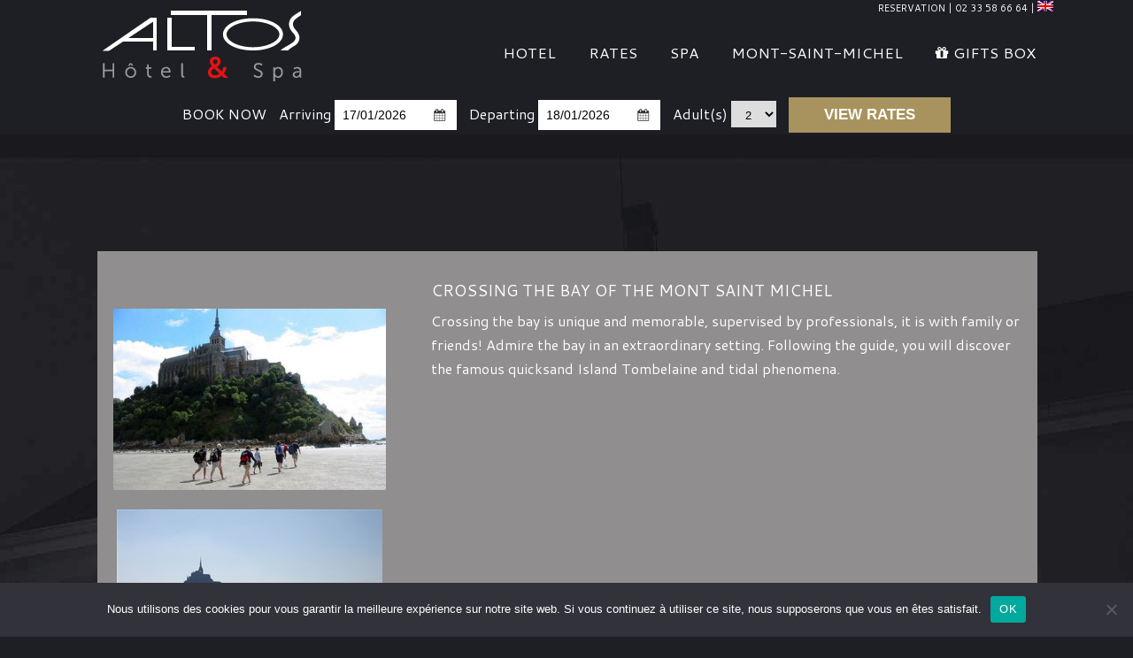

--- FILE ---
content_type: text/html; charset=UTF-8
request_url: https://www.hotel-mont-saint-michel.com/en/crossing-the-bay/
body_size: 15262
content:
<!DOCTYPE html>
<html xmlns="http://www.w3.org/1999/xhtml" lang="en-US">

<head profile="http://gmpg.org/xfn/11">

<meta http-equiv="Content-Type" content="text/html; charset=UTF-8" />
<meta name="viewport" content="width=device-width, initial-scale=1.0" />
<meta name='robots' content='index, follow, max-image-preview:large, max-snippet:-1, max-video-preview:-1' />
	<style>img:is([sizes="auto" i], [sizes^="auto," i]) { contain-intrinsic-size: 3000px 1500px }</style>
	<link rel="alternate" hreflang="fr" href="https://www.hotel-mont-saint-michel.com/traversee-de-la-baie/" />
<link rel="alternate" hreflang="en" href="https://www.hotel-mont-saint-michel.com/en/crossing-the-bay/" />
<link rel="alternate" hreflang="x-default" href="https://www.hotel-mont-saint-michel.com/traversee-de-la-baie/" />

	<!-- This site is optimized with the Yoast SEO plugin v26.7 - https://yoast.com/wordpress/plugins/seo/ -->
	<title>Crossing the bay - Altos Hotel &amp; Spa</title>
<link data-rocket-preload as="style" href="https://fonts.googleapis.com/css?family=Cantarell%3Aregular&#038;display=swap" rel="preload">
<link href="https://fonts.googleapis.com/css?family=Cantarell%3Aregular&#038;display=swap" media="print" onload="this.media=&#039;all&#039;" rel="stylesheet">
<noscript><link rel="stylesheet" href="https://fonts.googleapis.com/css?family=Cantarell%3Aregular&#038;display=swap"></noscript>
	<link rel="canonical" href="https://www.hotel-mont-saint-michel.com/traversee-de-la-baie/" />
	<meta property="og:locale" content="en_US" />
	<meta property="og:type" content="article" />
	<meta property="og:title" content="Crossing the bay - Altos Hotel &amp; Spa" />
	<meta property="og:url" content="https://www.hotel-mont-saint-michel.com/traversee-de-la-baie/" />
	<meta property="og:site_name" content="Altos Hotel &amp; Spa" />
	<meta property="article:modified_time" content="2021-12-07T09:01:44+00:00" />
	<meta name="twitter:card" content="summary_large_image" />
	<meta name="twitter:label1" content="Est. reading time" />
	<meta name="twitter:data1" content="1 minute" />
	<script type="application/ld+json" class="yoast-schema-graph">{"@context":"https://schema.org","@graph":[{"@type":"WebPage","@id":"https://www.hotel-mont-saint-michel.com/traversee-de-la-baie/","url":"https://www.hotel-mont-saint-michel.com/traversee-de-la-baie/","name":"Crossing the bay - Altos Hotel &amp; Spa","isPartOf":{"@id":"https://www.hotel-mont-saint-michel.com/#website"},"primaryImageOfPage":{"@id":"https://www.hotel-mont-saint-michel.com/traversee-de-la-baie/#primaryimage"},"image":{"@id":"https://www.hotel-mont-saint-michel.com/traversee-de-la-baie/#primaryimage"},"thumbnailUrl":"","datePublished":"2013-06-12T14:05:25+00:00","dateModified":"2021-12-07T09:01:44+00:00","breadcrumb":{"@id":"https://www.hotel-mont-saint-michel.com/traversee-de-la-baie/#breadcrumb"},"inLanguage":"en-US","potentialAction":[{"@type":"ReadAction","target":["https://www.hotel-mont-saint-michel.com/traversee-de-la-baie/"]}]},{"@type":"ImageObject","inLanguage":"en-US","@id":"https://www.hotel-mont-saint-michel.com/traversee-de-la-baie/#primaryimage","url":"","contentUrl":""},{"@type":"BreadcrumbList","@id":"https://www.hotel-mont-saint-michel.com/traversee-de-la-baie/#breadcrumb","itemListElement":[{"@type":"ListItem","position":1,"name":"Accueil","item":"https://www.hotel-mont-saint-michel.com/en/"},{"@type":"ListItem","position":2,"name":"Crossing the bay"}]},{"@type":"WebSite","@id":"https://www.hotel-mont-saint-michel.com/#website","url":"https://www.hotel-mont-saint-michel.com/","name":"Altos Hotel &amp; Spa","description":"","potentialAction":[{"@type":"SearchAction","target":{"@type":"EntryPoint","urlTemplate":"https://www.hotel-mont-saint-michel.com/?s={search_term_string}"},"query-input":{"@type":"PropertyValueSpecification","valueRequired":true,"valueName":"search_term_string"}}],"inLanguage":"en-US"}]}</script>
	<!-- / Yoast SEO plugin. -->


<link rel='dns-prefetch' href='//developers.google.com' />
<link rel='dns-prefetch' href='//cdnjs.cloudflare.com' />
<link rel='dns-prefetch' href='//www.googletagmanager.com' />
<link rel='dns-prefetch' href='//fonts.googleapis.com' />
<link rel='dns-prefetch' href='//unpkg.com' />
<link href='https://fonts.gstatic.com' crossorigin rel='preconnect' />
<link rel="alternate" type="application/rss+xml" title="Altos Hotel &amp; Spa &raquo; Feed" href="https://www.hotel-mont-saint-michel.com/en/feed/" />
<style id='wp-emoji-styles-inline-css' type='text/css'>

	img.wp-smiley, img.emoji {
		display: inline !important;
		border: none !important;
		box-shadow: none !important;
		height: 1em !important;
		width: 1em !important;
		margin: 0 0.07em !important;
		vertical-align: -0.1em !important;
		background: none !important;
		padding: 0 !important;
	}
</style>
<link rel='stylesheet' id='wp-block-library-css' href='https://www.hotel-mont-saint-michel.com/wp-includes/css/dist/block-library/style.min.css?ver=6.7.4' type='text/css' media='all' />
<style id='wp-block-library-theme-inline-css' type='text/css'>
.wp-block-audio :where(figcaption){color:#555;font-size:13px;text-align:center}.is-dark-theme .wp-block-audio :where(figcaption){color:#ffffffa6}.wp-block-audio{margin:0 0 1em}.wp-block-code{border:1px solid #ccc;border-radius:4px;font-family:Menlo,Consolas,monaco,monospace;padding:.8em 1em}.wp-block-embed :where(figcaption){color:#555;font-size:13px;text-align:center}.is-dark-theme .wp-block-embed :where(figcaption){color:#ffffffa6}.wp-block-embed{margin:0 0 1em}.blocks-gallery-caption{color:#555;font-size:13px;text-align:center}.is-dark-theme .blocks-gallery-caption{color:#ffffffa6}:root :where(.wp-block-image figcaption){color:#555;font-size:13px;text-align:center}.is-dark-theme :root :where(.wp-block-image figcaption){color:#ffffffa6}.wp-block-image{margin:0 0 1em}.wp-block-pullquote{border-bottom:4px solid;border-top:4px solid;color:currentColor;margin-bottom:1.75em}.wp-block-pullquote cite,.wp-block-pullquote footer,.wp-block-pullquote__citation{color:currentColor;font-size:.8125em;font-style:normal;text-transform:uppercase}.wp-block-quote{border-left:.25em solid;margin:0 0 1.75em;padding-left:1em}.wp-block-quote cite,.wp-block-quote footer{color:currentColor;font-size:.8125em;font-style:normal;position:relative}.wp-block-quote:where(.has-text-align-right){border-left:none;border-right:.25em solid;padding-left:0;padding-right:1em}.wp-block-quote:where(.has-text-align-center){border:none;padding-left:0}.wp-block-quote.is-large,.wp-block-quote.is-style-large,.wp-block-quote:where(.is-style-plain){border:none}.wp-block-search .wp-block-search__label{font-weight:700}.wp-block-search__button{border:1px solid #ccc;padding:.375em .625em}:where(.wp-block-group.has-background){padding:1.25em 2.375em}.wp-block-separator.has-css-opacity{opacity:.4}.wp-block-separator{border:none;border-bottom:2px solid;margin-left:auto;margin-right:auto}.wp-block-separator.has-alpha-channel-opacity{opacity:1}.wp-block-separator:not(.is-style-wide):not(.is-style-dots){width:100px}.wp-block-separator.has-background:not(.is-style-dots){border-bottom:none;height:1px}.wp-block-separator.has-background:not(.is-style-wide):not(.is-style-dots){height:2px}.wp-block-table{margin:0 0 1em}.wp-block-table td,.wp-block-table th{word-break:normal}.wp-block-table :where(figcaption){color:#555;font-size:13px;text-align:center}.is-dark-theme .wp-block-table :where(figcaption){color:#ffffffa6}.wp-block-video :where(figcaption){color:#555;font-size:13px;text-align:center}.is-dark-theme .wp-block-video :where(figcaption){color:#ffffffa6}.wp-block-video{margin:0 0 1em}:root :where(.wp-block-template-part.has-background){margin-bottom:0;margin-top:0;padding:1.25em 2.375em}
</style>
<link rel='stylesheet' id='wp-components-css' href='https://www.hotel-mont-saint-michel.com/wp-includes/css/dist/components/style.min.css?ver=6.7.4' type='text/css' media='all' />
<link rel='stylesheet' id='wp-preferences-css' href='https://www.hotel-mont-saint-michel.com/wp-includes/css/dist/preferences/style.min.css?ver=6.7.4' type='text/css' media='all' />
<link rel='stylesheet' id='wp-block-editor-css' href='https://www.hotel-mont-saint-michel.com/wp-includes/css/dist/block-editor/style.min.css?ver=6.7.4' type='text/css' media='all' />
<link rel='stylesheet' id='popup-maker-block-library-style-css' href='https://www.hotel-mont-saint-michel.com/wp-content/plugins/popup-maker/dist/packages/block-library-style.css?ver=dbea705cfafe089d65f1' type='text/css' media='all' />
<link rel='stylesheet' id='wp-reusable-blocks-css' href='https://www.hotel-mont-saint-michel.com/wp-includes/css/dist/reusable-blocks/style.min.css?ver=6.7.4' type='text/css' media='all' />
<link rel='stylesheet' id='wp-patterns-css' href='https://www.hotel-mont-saint-michel.com/wp-includes/css/dist/patterns/style.min.css?ver=6.7.4' type='text/css' media='all' />
<link rel='stylesheet' id='wp-editor-css' href='https://www.hotel-mont-saint-michel.com/wp-includes/css/dist/editor/style.min.css?ver=6.7.4' type='text/css' media='all' />
<link rel='stylesheet' id='sbd_block-cgb-style-css-css' href='https://www.hotel-mont-saint-michel.com/wp-content/plugins/phone-directory/gutenberg/sbd-block/dist/blocks.style.build.css?ver=6.7.4' type='text/css' media='all' />
<style id='classic-theme-styles-inline-css' type='text/css'>
/*! This file is auto-generated */
.wp-block-button__link{color:#fff;background-color:#32373c;border-radius:9999px;box-shadow:none;text-decoration:none;padding:calc(.667em + 2px) calc(1.333em + 2px);font-size:1.125em}.wp-block-file__button{background:#32373c;color:#fff;text-decoration:none}
</style>
<style id='global-styles-inline-css' type='text/css'>
:root{--wp--preset--aspect-ratio--square: 1;--wp--preset--aspect-ratio--4-3: 4/3;--wp--preset--aspect-ratio--3-4: 3/4;--wp--preset--aspect-ratio--3-2: 3/2;--wp--preset--aspect-ratio--2-3: 2/3;--wp--preset--aspect-ratio--16-9: 16/9;--wp--preset--aspect-ratio--9-16: 9/16;--wp--preset--color--black: #000000;--wp--preset--color--cyan-bluish-gray: #abb8c3;--wp--preset--color--white: #ffffff;--wp--preset--color--pale-pink: #f78da7;--wp--preset--color--vivid-red: #cf2e2e;--wp--preset--color--luminous-vivid-orange: #ff6900;--wp--preset--color--luminous-vivid-amber: #fcb900;--wp--preset--color--light-green-cyan: #7bdcb5;--wp--preset--color--vivid-green-cyan: #00d084;--wp--preset--color--pale-cyan-blue: #8ed1fc;--wp--preset--color--vivid-cyan-blue: #0693e3;--wp--preset--color--vivid-purple: #9b51e0;--wp--preset--gradient--vivid-cyan-blue-to-vivid-purple: linear-gradient(135deg,rgba(6,147,227,1) 0%,rgb(155,81,224) 100%);--wp--preset--gradient--light-green-cyan-to-vivid-green-cyan: linear-gradient(135deg,rgb(122,220,180) 0%,rgb(0,208,130) 100%);--wp--preset--gradient--luminous-vivid-amber-to-luminous-vivid-orange: linear-gradient(135deg,rgba(252,185,0,1) 0%,rgba(255,105,0,1) 100%);--wp--preset--gradient--luminous-vivid-orange-to-vivid-red: linear-gradient(135deg,rgba(255,105,0,1) 0%,rgb(207,46,46) 100%);--wp--preset--gradient--very-light-gray-to-cyan-bluish-gray: linear-gradient(135deg,rgb(238,238,238) 0%,rgb(169,184,195) 100%);--wp--preset--gradient--cool-to-warm-spectrum: linear-gradient(135deg,rgb(74,234,220) 0%,rgb(151,120,209) 20%,rgb(207,42,186) 40%,rgb(238,44,130) 60%,rgb(251,105,98) 80%,rgb(254,248,76) 100%);--wp--preset--gradient--blush-light-purple: linear-gradient(135deg,rgb(255,206,236) 0%,rgb(152,150,240) 100%);--wp--preset--gradient--blush-bordeaux: linear-gradient(135deg,rgb(254,205,165) 0%,rgb(254,45,45) 50%,rgb(107,0,62) 100%);--wp--preset--gradient--luminous-dusk: linear-gradient(135deg,rgb(255,203,112) 0%,rgb(199,81,192) 50%,rgb(65,88,208) 100%);--wp--preset--gradient--pale-ocean: linear-gradient(135deg,rgb(255,245,203) 0%,rgb(182,227,212) 50%,rgb(51,167,181) 100%);--wp--preset--gradient--electric-grass: linear-gradient(135deg,rgb(202,248,128) 0%,rgb(113,206,126) 100%);--wp--preset--gradient--midnight: linear-gradient(135deg,rgb(2,3,129) 0%,rgb(40,116,252) 100%);--wp--preset--font-size--small: 14px;--wp--preset--font-size--medium: 20px;--wp--preset--font-size--large: 36px;--wp--preset--font-size--x-large: 42px;--wp--preset--font-size--normal: 16px;--wp--preset--font-size--larger: 50px;--wp--preset--spacing--20: 0.44rem;--wp--preset--spacing--30: 0.67rem;--wp--preset--spacing--40: 1rem;--wp--preset--spacing--50: 1.5rem;--wp--preset--spacing--60: 2.25rem;--wp--preset--spacing--70: 3.38rem;--wp--preset--spacing--80: 5.06rem;--wp--preset--shadow--natural: 6px 6px 9px rgba(0, 0, 0, 0.2);--wp--preset--shadow--deep: 12px 12px 50px rgba(0, 0, 0, 0.4);--wp--preset--shadow--sharp: 6px 6px 0px rgba(0, 0, 0, 0.2);--wp--preset--shadow--outlined: 6px 6px 0px -3px rgba(255, 255, 255, 1), 6px 6px rgba(0, 0, 0, 1);--wp--preset--shadow--crisp: 6px 6px 0px rgba(0, 0, 0, 1);}:where(.is-layout-flex){gap: 0.5em;}:where(.is-layout-grid){gap: 0.5em;}body .is-layout-flex{display: flex;}.is-layout-flex{flex-wrap: wrap;align-items: center;}.is-layout-flex > :is(*, div){margin: 0;}body .is-layout-grid{display: grid;}.is-layout-grid > :is(*, div){margin: 0;}:where(.wp-block-columns.is-layout-flex){gap: 2em;}:where(.wp-block-columns.is-layout-grid){gap: 2em;}:where(.wp-block-post-template.is-layout-flex){gap: 1.25em;}:where(.wp-block-post-template.is-layout-grid){gap: 1.25em;}.has-black-color{color: var(--wp--preset--color--black) !important;}.has-cyan-bluish-gray-color{color: var(--wp--preset--color--cyan-bluish-gray) !important;}.has-white-color{color: var(--wp--preset--color--white) !important;}.has-pale-pink-color{color: var(--wp--preset--color--pale-pink) !important;}.has-vivid-red-color{color: var(--wp--preset--color--vivid-red) !important;}.has-luminous-vivid-orange-color{color: var(--wp--preset--color--luminous-vivid-orange) !important;}.has-luminous-vivid-amber-color{color: var(--wp--preset--color--luminous-vivid-amber) !important;}.has-light-green-cyan-color{color: var(--wp--preset--color--light-green-cyan) !important;}.has-vivid-green-cyan-color{color: var(--wp--preset--color--vivid-green-cyan) !important;}.has-pale-cyan-blue-color{color: var(--wp--preset--color--pale-cyan-blue) !important;}.has-vivid-cyan-blue-color{color: var(--wp--preset--color--vivid-cyan-blue) !important;}.has-vivid-purple-color{color: var(--wp--preset--color--vivid-purple) !important;}.has-black-background-color{background-color: var(--wp--preset--color--black) !important;}.has-cyan-bluish-gray-background-color{background-color: var(--wp--preset--color--cyan-bluish-gray) !important;}.has-white-background-color{background-color: var(--wp--preset--color--white) !important;}.has-pale-pink-background-color{background-color: var(--wp--preset--color--pale-pink) !important;}.has-vivid-red-background-color{background-color: var(--wp--preset--color--vivid-red) !important;}.has-luminous-vivid-orange-background-color{background-color: var(--wp--preset--color--luminous-vivid-orange) !important;}.has-luminous-vivid-amber-background-color{background-color: var(--wp--preset--color--luminous-vivid-amber) !important;}.has-light-green-cyan-background-color{background-color: var(--wp--preset--color--light-green-cyan) !important;}.has-vivid-green-cyan-background-color{background-color: var(--wp--preset--color--vivid-green-cyan) !important;}.has-pale-cyan-blue-background-color{background-color: var(--wp--preset--color--pale-cyan-blue) !important;}.has-vivid-cyan-blue-background-color{background-color: var(--wp--preset--color--vivid-cyan-blue) !important;}.has-vivid-purple-background-color{background-color: var(--wp--preset--color--vivid-purple) !important;}.has-black-border-color{border-color: var(--wp--preset--color--black) !important;}.has-cyan-bluish-gray-border-color{border-color: var(--wp--preset--color--cyan-bluish-gray) !important;}.has-white-border-color{border-color: var(--wp--preset--color--white) !important;}.has-pale-pink-border-color{border-color: var(--wp--preset--color--pale-pink) !important;}.has-vivid-red-border-color{border-color: var(--wp--preset--color--vivid-red) !important;}.has-luminous-vivid-orange-border-color{border-color: var(--wp--preset--color--luminous-vivid-orange) !important;}.has-luminous-vivid-amber-border-color{border-color: var(--wp--preset--color--luminous-vivid-amber) !important;}.has-light-green-cyan-border-color{border-color: var(--wp--preset--color--light-green-cyan) !important;}.has-vivid-green-cyan-border-color{border-color: var(--wp--preset--color--vivid-green-cyan) !important;}.has-pale-cyan-blue-border-color{border-color: var(--wp--preset--color--pale-cyan-blue) !important;}.has-vivid-cyan-blue-border-color{border-color: var(--wp--preset--color--vivid-cyan-blue) !important;}.has-vivid-purple-border-color{border-color: var(--wp--preset--color--vivid-purple) !important;}.has-vivid-cyan-blue-to-vivid-purple-gradient-background{background: var(--wp--preset--gradient--vivid-cyan-blue-to-vivid-purple) !important;}.has-light-green-cyan-to-vivid-green-cyan-gradient-background{background: var(--wp--preset--gradient--light-green-cyan-to-vivid-green-cyan) !important;}.has-luminous-vivid-amber-to-luminous-vivid-orange-gradient-background{background: var(--wp--preset--gradient--luminous-vivid-amber-to-luminous-vivid-orange) !important;}.has-luminous-vivid-orange-to-vivid-red-gradient-background{background: var(--wp--preset--gradient--luminous-vivid-orange-to-vivid-red) !important;}.has-very-light-gray-to-cyan-bluish-gray-gradient-background{background: var(--wp--preset--gradient--very-light-gray-to-cyan-bluish-gray) !important;}.has-cool-to-warm-spectrum-gradient-background{background: var(--wp--preset--gradient--cool-to-warm-spectrum) !important;}.has-blush-light-purple-gradient-background{background: var(--wp--preset--gradient--blush-light-purple) !important;}.has-blush-bordeaux-gradient-background{background: var(--wp--preset--gradient--blush-bordeaux) !important;}.has-luminous-dusk-gradient-background{background: var(--wp--preset--gradient--luminous-dusk) !important;}.has-pale-ocean-gradient-background{background: var(--wp--preset--gradient--pale-ocean) !important;}.has-electric-grass-gradient-background{background: var(--wp--preset--gradient--electric-grass) !important;}.has-midnight-gradient-background{background: var(--wp--preset--gradient--midnight) !important;}.has-small-font-size{font-size: var(--wp--preset--font-size--small) !important;}.has-medium-font-size{font-size: var(--wp--preset--font-size--medium) !important;}.has-large-font-size{font-size: var(--wp--preset--font-size--large) !important;}.has-x-large-font-size{font-size: var(--wp--preset--font-size--x-large) !important;}
:where(.wp-block-post-template.is-layout-flex){gap: 1.25em;}:where(.wp-block-post-template.is-layout-grid){gap: 1.25em;}
:where(.wp-block-columns.is-layout-flex){gap: 2em;}:where(.wp-block-columns.is-layout-grid){gap: 2em;}
:root :where(.wp-block-pullquote){font-size: 1.5em;line-height: 1.6;}
</style>
<link rel='stylesheet' id='cookie-notice-front-css' href='https://www.hotel-mont-saint-michel.com/wp-content/plugins/cookie-notice/css/front.min.css?ver=2.5.11' type='text/css' media='all' />
<link rel='stylesheet' id='page-list-style-css' href='https://www.hotel-mont-saint-michel.com/wp-content/plugins/page-list/css/page-list.css?ver=5.9' type='text/css' media='all' />
<link rel='stylesheet' id='qcpnd-embed-form-css-css' href='https://www.hotel-mont-saint-michel.com/wp-content/plugins/phone-directory/embed/css/embed-form.css?ver=6.7.4' type='text/css' media='all' />
<link rel='stylesheet' id='widgetkit-site-css' href='https://www.hotel-mont-saint-michel.com/wp-content/plugins/widgetkit/assets/css/site.css?ver=6.7.4' type='text/css' media='all' />
<link rel='stylesheet' id='wpml-legacy-horizontal-list-0-css' href='https://www.hotel-mont-saint-michel.com/wp-content/plugins/sitepress-multilingual-cms/templates/language-switchers/legacy-list-horizontal/style.min.css?ver=1' type='text/css' media='all' />
<style id='wpml-legacy-horizontal-list-0-inline-css' type='text/css'>
.wpml-ls-statics-footer{background-color:#1e1f25;}.wpml-ls-statics-footer, .wpml-ls-statics-footer .wpml-ls-sub-menu, .wpml-ls-statics-footer a {border-color:#1e1f25;}.wpml-ls-statics-footer a, .wpml-ls-statics-footer .wpml-ls-sub-menu a, .wpml-ls-statics-footer .wpml-ls-sub-menu a:link, .wpml-ls-statics-footer li:not(.wpml-ls-current-language) .wpml-ls-link, .wpml-ls-statics-footer li:not(.wpml-ls-current-language) .wpml-ls-link:link {color:#1e1f25;background-color:#1e1f25;}.wpml-ls-statics-footer .wpml-ls-sub-menu a:hover,.wpml-ls-statics-footer .wpml-ls-sub-menu a:focus, .wpml-ls-statics-footer .wpml-ls-sub-menu a:link:hover, .wpml-ls-statics-footer .wpml-ls-sub-menu a:link:focus {color:#1e1f25;background-color:#1e1f25;}.wpml-ls-statics-footer .wpml-ls-current-language > a {color:#1e1f25;background-color:#1e1f25;}.wpml-ls-statics-footer .wpml-ls-current-language:hover>a, .wpml-ls-statics-footer .wpml-ls-current-language>a:focus {color:#1e1f25;background-color:#1e1f25;}
</style>
<link rel='stylesheet' id='parent-style-css' href='https://www.hotel-mont-saint-michel.com/wp-content/themes/u-design/style.css?ver=6.7.4' type='text/css' media='all' />

<link rel='stylesheet' id='u-design-reset-css' href='https://www.hotel-mont-saint-michel.com/wp-content/themes/u-design/assets/css/frontend/layout/reset.css?ver=1.0' type='text/css' media='screen' />
<link rel='stylesheet' id='u-design-grid-960-css' href='https://www.hotel-mont-saint-michel.com/wp-content/themes/u-design/assets/css/frontend/layout/960.css?ver=1.0' type='text/css' media='screen' />
<link rel='stylesheet' id='u-design-superfish_menu-css' href='https://www.hotel-mont-saint-michel.com/wp-content/themes/u-design/inc/frontend/superfish-menu/css/superfish.css?ver=1.7.2' type='text/css' media='screen' />
<link rel='stylesheet' id='u-design-pretty_photo-css' href='https://www.hotel-mont-saint-michel.com/wp-content/themes/u-design/inc/frontend/prettyPhoto/css/prettyPhoto.css?ver=3.1.6' type='text/css' media='screen' />
<link rel='stylesheet' id='u-design-font-awesome-css' href='https://www.hotel-mont-saint-michel.com/wp-content/themes/u-design/inc/shared/font-awesome/css/font-awesome.min.css?ver=3.4.11' type='text/css' media='screen' />
<link rel='stylesheet' id='u-design-style-css' href='https://www.hotel-mont-saint-michel.com/wp-content/themes/u-design/assets/css/frontend/global/style.css?ver=3.4.11' type='text/css' media='screen' />
<link rel='stylesheet' id='u-design-custom-style-css' href='https://www.hotel-mont-saint-michel.com/wp-content/themes/u-design/assets/css/frontend/global/custom_style.css?ver=3.4.11.1737448649' type='text/css' media='screen' />
<link rel='stylesheet' id='u-design-responsive-css' href='https://www.hotel-mont-saint-michel.com/wp-content/themes/u-design/assets/css/frontend/layout/responsive.css?ver=3.4.11' type='text/css' media='screen' />
<link rel='stylesheet' id='u-design-fluid-css' href='https://www.hotel-mont-saint-michel.com/wp-content/themes/u-design/assets/css/frontend/layout/fluid.css?ver=3.4.11' type='text/css' media='screen' />
<link rel='stylesheet' id='u-design-style-orig-css' href='https://www.hotel-mont-saint-michel.com/wp-content/themes/u-design-child/style.css?ver=3.4.11.1744637631' type='text/css' media='screen' />
<!--[if lte IE 9]>
<link rel='stylesheet' id='u-design-ie9-css' href='https://www.hotel-mont-saint-michel.com/wp-content/themes/u-design/assets/css/frontend/layout/ie-all.css?ver=3.4.11' type='text/css' media='screen' />
<![endif]-->
<link rel='stylesheet' id='wp-pagenavi-css' href='https://www.hotel-mont-saint-michel.com/wp-content/plugins/wp-pagenavi/pagenavi-css.css?ver=2.70' type='text/css' media='all' />
<link rel='stylesheet' id='jq-openstreet-theme-css-css' href='https://unpkg.com/leaflet@1.3.1/dist/leaflet.css?ver=6.7.4' type='text/css' media='all' />
<link rel='stylesheet' id='jq-openstreet-marker-css-css' href='https://unpkg.com/leaflet.markercluster@1.3.0/dist/MarkerCluster.css?ver=6.7.4' type='text/css' media='all' />
<link rel='stylesheet' id='jq-openstreet-MarkerCluster-css-css' href='https://unpkg.com/leaflet.markercluster@1.3.0/dist/MarkerCluster.Default.css?ver=6.7.4' type='text/css' media='all' />
<script type="text/javascript" id="cookie-notice-front-js-before">
/* <![CDATA[ */
var cnArgs = {"ajaxUrl":"https:\/\/www.hotel-mont-saint-michel.com\/wp-admin\/admin-ajax.php","nonce":"835c43b0e2","hideEffect":"fade","position":"bottom","onScroll":false,"onScrollOffset":100,"onClick":false,"cookieName":"cookie_notice_accepted","cookieTime":2592000,"cookieTimeRejected":2592000,"globalCookie":false,"redirection":false,"cache":true,"revokeCookies":false,"revokeCookiesOpt":"automatic"};
/* ]]> */
</script>
<script type="text/javascript" src="https://www.hotel-mont-saint-michel.com/wp-content/plugins/cookie-notice/js/front.min.js?ver=2.5.11" id="cookie-notice-front-js"></script>
<script type="text/javascript" src="https://www.hotel-mont-saint-michel.com/wp-includes/js/jquery/jquery.min.js?ver=3.7.1" id="jquery-core-js"></script>
<script type="text/javascript" src="https://www.hotel-mont-saint-michel.com/wp-includes/js/jquery/jquery-migrate.min.js?ver=3.4.1" id="jquery-migrate-js"></script>
<script type="text/javascript" src="https://www.hotel-mont-saint-michel.com/wp-content/plugins/phone-directory/embed/js/embed-form.js?ver=6.7.4" id="qcpnd-embed-form-script-js"></script>
<script type="text/javascript" src="https://www.hotel-mont-saint-michel.com/wp-content/plugins/revslider/public/assets/js/rbtools.min.js?ver=6.6.18" async id="tp-tools-js"></script>
<script type="text/javascript" src="https://www.hotel-mont-saint-michel.com/wp-content/plugins/revslider/public/assets/js/rs6.min.js?ver=6.6.18" async id="revmin-js"></script>
<script type="text/javascript" src="https://www.hotel-mont-saint-michel.com/wp-content/plugins/widgetkit/assets/lib/uikit/dist/js/uikit.min.js?ver=6.7.4" id="uikit-js"></script>
<script type="text/javascript" src="https://www.hotel-mont-saint-michel.com/wp-content/plugins/widgetkit/assets/lib/uikit/dist/js/uikit-icons.min.js?ver=6.7.4" id="uikit-icons-js"></script>
<script type="text/javascript" id="wpgmza_data-js-extra">
/* <![CDATA[ */
var wpgmza_google_api_status = {"message":"Enqueued","code":"ENQUEUED"};
/* ]]> */
</script>
<script type="text/javascript" src="https://www.hotel-mont-saint-michel.com/wp-content/plugins/wp-google-maps/wpgmza_data.js?ver=6.7.4" id="wpgmza_data-js"></script>
<script type="text/javascript" src="https://developers.google.com/maps/documentation/javascript/examples/markerclusterer/markerclusterer.js?ver=6.7.4" id="qcpd-markercluster-sbd-js"></script>

<!-- Google tag (gtag.js) snippet added by Site Kit -->
<!-- Google Analytics snippet added by Site Kit -->
<script type="text/javascript" src="https://www.googletagmanager.com/gtag/js?id=GT-WVGMNVS" id="google_gtagjs-js" async></script>
<script type="text/javascript" id="google_gtagjs-js-after">
/* <![CDATA[ */
window.dataLayer = window.dataLayer || [];function gtag(){dataLayer.push(arguments);}
gtag("set","linker",{"domains":["www.hotel-mont-saint-michel.com"]});
gtag("js", new Date());
gtag("set", "developer_id.dZTNiMT", true);
gtag("config", "GT-WVGMNVS");
/* ]]> */
</script>
<link rel="https://api.w.org/" href="https://www.hotel-mont-saint-michel.com/en/wp-json/" /><link rel="alternate" title="JSON" type="application/json" href="https://www.hotel-mont-saint-michel.com/en/wp-json/wp/v2/pages/664" /><link rel="EditURI" type="application/rsd+xml" title="RSD" href="https://www.hotel-mont-saint-michel.com/xmlrpc.php?rsd" />
<link rel='shortlink' href='https://www.hotel-mont-saint-michel.com/en/?p=664' />
<link rel="alternate" title="oEmbed (JSON)" type="application/json+oembed" href="https://www.hotel-mont-saint-michel.com/en/wp-json/oembed/1.0/embed?url=https%3A%2F%2Fwww.hotel-mont-saint-michel.com%2Fen%2Fcrossing-the-bay%2F" />
<link rel="alternate" title="oEmbed (XML)" type="text/xml+oembed" href="https://www.hotel-mont-saint-michel.com/en/wp-json/oembed/1.0/embed?url=https%3A%2F%2Fwww.hotel-mont-saint-michel.com%2Fen%2Fcrossing-the-bay%2F&#038;format=xml" />
<meta name="generator" content="WPML ver:4.8.6 stt:1,4;" />
<meta name="generator" content="Site Kit by Google 1.170.0" />
<!-- Google Tag Manager snippet added by Site Kit -->
<script type="text/javascript">
/* <![CDATA[ */

			( function( w, d, s, l, i ) {
				w[l] = w[l] || [];
				w[l].push( {'gtm.start': new Date().getTime(), event: 'gtm.js'} );
				var f = d.getElementsByTagName( s )[0],
					j = d.createElement( s ), dl = l != 'dataLayer' ? '&l=' + l : '';
				j.async = true;
				j.src = 'https://www.googletagmanager.com/gtm.js?id=' + i + dl;
				f.parentNode.insertBefore( j, f );
			} )( window, document, 'script', 'dataLayer', 'GTM-T4ZHHXQ9' );
			
/* ]]> */
</script>

<!-- End Google Tag Manager snippet added by Site Kit -->
<meta name="generator" content="Powered by Slider Revolution 6.6.18 - responsive, Mobile-Friendly Slider Plugin for WordPress with comfortable drag and drop interface." />
<link rel="pingback" href="https://www.hotel-mont-saint-michel.com/xmlrpc.php" />
<script>function setREVStartSize(e){
			//window.requestAnimationFrame(function() {
				window.RSIW = window.RSIW===undefined ? window.innerWidth : window.RSIW;
				window.RSIH = window.RSIH===undefined ? window.innerHeight : window.RSIH;
				try {
					var pw = document.getElementById(e.c).parentNode.offsetWidth,
						newh;
					pw = pw===0 || isNaN(pw) || (e.l=="fullwidth" || e.layout=="fullwidth") ? window.RSIW : pw;
					e.tabw = e.tabw===undefined ? 0 : parseInt(e.tabw);
					e.thumbw = e.thumbw===undefined ? 0 : parseInt(e.thumbw);
					e.tabh = e.tabh===undefined ? 0 : parseInt(e.tabh);
					e.thumbh = e.thumbh===undefined ? 0 : parseInt(e.thumbh);
					e.tabhide = e.tabhide===undefined ? 0 : parseInt(e.tabhide);
					e.thumbhide = e.thumbhide===undefined ? 0 : parseInt(e.thumbhide);
					e.mh = e.mh===undefined || e.mh=="" || e.mh==="auto" ? 0 : parseInt(e.mh,0);
					if(e.layout==="fullscreen" || e.l==="fullscreen")
						newh = Math.max(e.mh,window.RSIH);
					else{
						e.gw = Array.isArray(e.gw) ? e.gw : [e.gw];
						for (var i in e.rl) if (e.gw[i]===undefined || e.gw[i]===0) e.gw[i] = e.gw[i-1];
						e.gh = e.el===undefined || e.el==="" || (Array.isArray(e.el) && e.el.length==0)? e.gh : e.el;
						e.gh = Array.isArray(e.gh) ? e.gh : [e.gh];
						for (var i in e.rl) if (e.gh[i]===undefined || e.gh[i]===0) e.gh[i] = e.gh[i-1];
											
						var nl = new Array(e.rl.length),
							ix = 0,
							sl;
						e.tabw = e.tabhide>=pw ? 0 : e.tabw;
						e.thumbw = e.thumbhide>=pw ? 0 : e.thumbw;
						e.tabh = e.tabhide>=pw ? 0 : e.tabh;
						e.thumbh = e.thumbhide>=pw ? 0 : e.thumbh;
						for (var i in e.rl) nl[i] = e.rl[i]<window.RSIW ? 0 : e.rl[i];
						sl = nl[0];
						for (var i in nl) if (sl>nl[i] && nl[i]>0) { sl = nl[i]; ix=i;}
						var m = pw>(e.gw[ix]+e.tabw+e.thumbw) ? 1 : (pw-(e.tabw+e.thumbw)) / (e.gw[ix]);
						newh =  (e.gh[ix] * m) + (e.tabh + e.thumbh);
					}
					var el = document.getElementById(e.c);
					if (el!==null && el) el.style.height = newh+"px";
					el = document.getElementById(e.c+"_wrapper");
					if (el!==null && el) {
						el.style.height = newh+"px";
						el.style.display = "block";
					}
				} catch(e){
					console.log("Failure at Presize of Slider:" + e)
				}
			//});
		  };</script>
		<style type="text/css" id="wp-custom-css">
			/* home page app start */

.two_third  p {
	color:white;
}

ul {
	color:white;
}

.content-block {
	color:white;
}

u {
	color:whitesmoke;
	font-weight:bold;
}

/* image home app */

.imgbox {
    width: 48.4vw;
	  height:48.4vw;
    margin-bottom: -8px;
	  border: solid 2px white;
}
.img1 {
    width: 97.8vw;
	  border:solid 2px white;
	  margin-bottom: -8px;
}

.img8 {
    width:  97.8vw;
	border: solid 2px white;
}


.container-box {
    display:flex;
    flex-direction: column;
    align-items: center;
    width: 80vw;
    
}

.box-1 {
    width: 100vw;
	margin-left: 2px;

}

.box-2 {
    display: flex;
    flex-wrap: wrap;
	margin-left:2px;
	  
    
}

.box-3 {
    width: 100vw;

}


.container-img {
    display:flex;
	  flex-wrap:wrap;
	  width:100vw;
   
}

.container-info-spa {
		margin-top:-58px;
	}

/* bouton retour */

.btn_back {
	display: flex;

    
}

.span-bdn-top{
	display:flex;
	width:100%;
}

.h3top1 {
	color: #A8935E;
	margin:auto;
	
}

.title_page_app {
	color:#DAA520;
}

/* header page app */

.bdn_top-article {
    display: flex;
    flex-direction: row;
    align-items: center;
    width: 100%;
    margin: auto;
    top: 13px;
    /*background-color: rgba(0, 0, 0, 0.5);*/
   justify-content:center;
	margin-top:-58px;
    
}



/* section page */

.page_spa_horaire {
	min-width:100%;
	margin-top: -58px;
}



/* home page app end */

/* page info spa start */

.box{
	display:flex;
	flex-wrap:wrap;
	margin-top:50px;
	
}

.imgspa {
	width: 100%;
  border: solid 3px;
	margin-bottom:-8px;
}

.h3top2 {
    color: #A8935E;
    margin: auto;
}

.bdn_top-article-info-spa {
    display: flex;
    flex-direction: row;
    align-items: center;
    width: 100%;
    margin: auto;
    top: 13px;
    justify-content: center;

}

/*page info spa end*/

/*page wifi start */

.box_wifi {
	margin-top:60px
}

.h3top3 {
    color: #A8935E;
    margin: auto;
	font-size:20px;
}

.bdn_top-article-wifi {
    display: flex;
    flex-direction: row;
    align-items: center;
    width: 100%;
    margin: auto;
    top: 13px;
    justify-content: center;
   
}

/* page maps */

#main-content .main-content-padding {
	margin-top: 70px;
}

.leaflet-popup-content h3 {
	color: black;
}
 .leaflet-popup-content p {
	color: black;
}

.wpgmza_infowindow_title {
	color: black;
}

.wpgmza_infowindow_link {
	color: black;
}

.wpgmza_infowindow_description {
	color:black;
}

#list-item-1-6380 {
	border-top: solid 5px #a8935e;
}
/*hover button */
.booking-submit:hover {
	background-color:#1e1f25;
}

.footerbook:hover {
	background-color:#1e1f25;
}

.mobilebook:hover {
	background-color:#24252A;
}
/* responsive */

@media only screen and (min-width: 580px) {
    .container-box {
        display: none;
    }
	.container-info-spa {
		display: none;
	}
	.bdn_top-article-info-spa {
		display:none;
	}
	.bdn_top-article-wifi {
		display:none;
	}
	
	.box {
		display:none;
	}
}



@media (max-width: 350px), (min-width: 767px){
    .imgbox {
        margin:3px;
    }
	.container-box {
		margin-left: 1px;
	}
}

@media only screen and (max-width: 821px) {
    .container-box {
    display: flex;
    flex-direction: column;
    align-items: center;
    width: 100%;
			margin-top: -100px;
		
}
	
}

		</style>
		


<link rel="shortcut icon" href="https://www.hotel-mont-saint-michel.com/wp-content/uploads/2016/12/favicon-altos.png">

<!-- HM35-ANEM -->
		
	<!-- jQuery + jQuery UI -->
<script src="https://code.jquery.com/jquery-1.12.4.js"></script>
<script src="https://code.jquery.com/ui/1.12.1/jquery-ui.min.js"></script>

<!-- jQuery UI CSS -->
<link rel="stylesheet" href="https://code.jquery.com/ui/1.12.1/themes/base/jquery-ui.css">

<!-- Fichiers de langue corrects -->
<script src="https://cdn.jsdelivr.net/npm/jquery-ui/ui/i18n/datepicker-fr.js"></script>
<script src="https://cdn.jsdelivr.net/npm/jquery-ui/ui/i18n/datepicker-en-GB.js"></script>

<!-- Initialisation -->
<script>
  jQuery(function($) {
    const htmlLang = $('html').attr('lang') || 'en';
    const shortLang = htmlLang.substring(0, 2); // ex: 'fr'

    const applyDatepicker = () => {
      let regionalSettings;

      if (shortLang === 'fr' && $.datepicker.regional["fr"]) {
        regionalSettings = $.datepicker.regional["fr"];
      } else if (shortLang === 'en' && $.datepicker.regional["en-GB"]) {
        regionalSettings = $.datepicker.regional["en-GB"];
      }

      if (regionalSettings) {
        $.datepicker.setDefaults(regionalSettings);
        $("input.datepicker").datepicker({
          dateFormat: (shortLang === 'fr') ? "dd/mm/yy" : "mm/dd/yy"
        });
      } else {
        setTimeout(applyDatepicker, 100);
      }
    };

    applyDatepicker();
  });
</script>

	
	<!-- HM LIBRARIES -->

	

	
	<!-- HMresa ANCIENNE VERSION
<link rel="stylesheet" href="https://code.jquery.com/ui/1.12.0/themes/base/jquery-ui.min.css">
<link rel="stylesheet" href="https://cdnjs.cloudflare.com/ajax/libs/bootstrap-datepicker/1.6.4/css/bootstrap-datepicker.min.css">
<link rel="stylesheet" href="https://maxcdn.bootstrapcdn.com/font-awesome/4.6.3/css/font-awesome.min.css">
<script type="text/javascript" src="https://code.jquery.com/ui/1.12.0/jquery-ui.js"></script>
<script type="text/javascript" src="https://ajax.googleapis.com/ajax/libs/jqueryui/1.10.4/i18n/jquery-ui-i18n.min.js"></script>-->

	
<!-- <script type="text/javascript" src="https://www.hotel-mont-saint-michel.com/wp-content/themes/u-design/scripts/scriptam.js"></script> -->

	<!-- Global site tag (gtag.js) - Google Ads: 1005251305 -->
<script async src="https://www.googletagmanager.com/gtag/js?id=AW-1005251305"></script>
<script>
  window.dataLayer = window.dataLayer || [];
  function gtag(){dataLayer.push(arguments);}
  gtag('js', new Date());

  gtag('config', 'AW-1005251305');
</script>
	
	<!-- Global site tag (gtag.js) - Google Analytics -->
<script async src="https://www.googletagmanager.com/gtag/js?id=UA-31948217-1"></script>
<script>
  window.dataLayer = window.dataLayer || [];
  function gtag(){dataLayer.push(arguments);}
  gtag('js', new Date());

  gtag('config', 'UA-31948217-1');
</script>


<meta name="generator" content="WP Rocket 3.19.4" data-wpr-features="wpr_desktop" /></head>
<body   class="page-template page-template-page-FullWidth page-template-page-FullWidth-php page page-id-664 wp-embed-responsive u-design-responsive-on  u-design-fixed-menu-on cookies-not-set top-bg-color-dark main-content-bg-dark udesign-is-global-page-width udesign-fa no_title_section">
    
    <div data-rocket-location-hash="0b656cf6e8281144dd19b31076427168" id="wrapper-1">
		
			
		</div>
            <div data-rocket-location-hash="0cd7141ffc8cab68c6e57a7e1ce507ab" id="top-wrapper">
                <div data-rocket-location-hash="575258654e34b395ec3209394811b08c" id="top-elements" class="container_24">
					<div data-rocket-location-hash="9af1e2f6c30e69502d373a0050cf1f8a" class="telephone"><div style="font-size:11px" class="contact"><a href="http://hotel.reservit.com/reservit/avail-info.php?hotelid=10305" target="_blank">RESERVATION</a> |  02 33 58 66 64  | <a href="https://www.hotel-mont-saint-michel.com/en/" class="wpml-ls-link"> <img class="wpml-ls-flag iclflag" src="https://www.hotel-mont-saint-michel.com/wp-content/plugins/sitepress-multilingual-cms/res/flags/en.png" alt="Anglais" width="18" height="12"></a> </div></div>	
		<div data-rocket-location-hash="3ff8a5a2f276f55c7a013f43b9832d4b" id="logo" class="grid_14">
							<div class="site-name"><a title="Altos Hotel &amp; Spa" href="https://www.hotel-mont-saint-michel.com/en/">Altos Hotel &amp; Spa</a></div>
					</div>
			<div data-rocket-location-hash="6b920dfb11afd5a46fa4185dfca516ad" class="clear"></div>
		<nav id="main-menu">
			<div id="dropdown-holder" class="container_24">
				<div id="navigation-menu" class="navigation-menu"><ul id="main-top-menu" class="sf-menu"><li id="menu-item-4327" class="menu-item menu-item-type-post_type menu-item-object-page menu-item-has-children menu-item-4327"><a href="https://www.hotel-mont-saint-michel.com/en/l-hotel/"><span>HOTEL</span></a>
<ul class="sub-menu">
	<li id="menu-item-4423" class="menu-item menu-item-type-post_type menu-item-object-page menu-item-4423"><a href="https://www.hotel-mont-saint-michel.com/en/galery/"><span>PHOTOS</span></a></li>
	<li id="menu-item-4338" class="menu-item menu-item-type-post_type menu-item-object-page menu-item-4338"><a href="https://www.hotel-mont-saint-michel.com/en/l-hotel/20-min-form-mont-saint-michel/"><span>Access</span></a></li>
	<li id="menu-item-4339" class="menu-item menu-item-type-post_type menu-item-object-page menu-item-4339"><a href="https://www.hotel-mont-saint-michel.com/en/virtual-tour/"><span>Virtual Tour</span></a></li>
	<li id="menu-item-4340" class="menu-item menu-item-type-post_type menu-item-object-page menu-item-4340"><a href="https://www.hotel-mont-saint-michel.com/en/rooms/"><span>Rooms</span></a></li>
	<li id="menu-item-4397" class="menu-item menu-item-type-post_type menu-item-object-page menu-item-4397"><a href="https://www.hotel-mont-saint-michel.com/en/10-good-reasons-to-choose-altos-hotel/"><span>10 good reasons</span></a></li>
	<li id="menu-item-4398" class="menu-item menu-item-type-post_type menu-item-object-page menu-item-4398"><a href="https://www.hotel-mont-saint-michel.com/en/reviews/"><span>Reviews</span></a></li>
	<li id="menu-item-4417" class="menu-item menu-item-type-post_type menu-item-object-page menu-item-4417"><a href="https://www.hotel-mont-saint-michel.com/en/contact/"><span>Contact</span></a></li>
</ul>
</li>
<li id="menu-item-4425" class="menu-item menu-item-type-post_type menu-item-object-page menu-item-has-children menu-item-4425"><a href="https://www.hotel-mont-saint-michel.com/en/rates/"><span>RATES</span></a>
<ul class="sub-menu">
	<li id="menu-item-4508" class="menu-item menu-item-type-post_type menu-item-object-page menu-item-4508"><a href="https://www.hotel-mont-saint-michel.com/en/rates/"><span>Rates</span></a></li>
	<li id="menu-item-4476" class="menu-item menu-item-type-post_type menu-item-object-page menu-item-4476"><a href="https://www.hotel-mont-saint-michel.com/en/rates/groups-seminaries/"><span>Groups &#038; seminaries</span></a></li>
	<li id="menu-item-4495" class="menu-item menu-item-type-post_type menu-item-object-page menu-item-4495"><a href="https://www.hotel-mont-saint-michel.com/en/rates/professionals-companies/"><span>Professionals / Companies</span></a></li>
	<li id="menu-item-4496" class="menu-item menu-item-type-post_type menu-item-object-page menu-item-4496"><a href="https://www.hotel-mont-saint-michel.com/en/rates/terms-and-conditions/"><span>Terms and Conditions</span></a></li>
</ul>
</li>
<li id="menu-item-5331" class="menu-item menu-item-type-custom menu-item-object-custom menu-item-has-children menu-item-5331"><a href="#"><span>SPA</span></a>
<ul class="sub-menu">
	<li id="menu-item-4526" class="menu-item menu-item-type-post_type menu-item-object-page menu-item-4526"><a href="https://www.hotel-mont-saint-michel.com/en/the-spa/"><span>Presentation</span></a></li>
	<li id="menu-item-5330" class="menu-item menu-item-type-custom menu-item-object-custom menu-item-5330"><a href="https://www.hotel-mont-saint-michel.com/en/the-spa/#horaires"><span>Opening hours</span></a></li>
	<li id="menu-item-5339" class="menu-item menu-item-type-post_type menu-item-object-page menu-item-5339"><a href="https://www.hotel-mont-saint-michel.com/en/the-spa/spa-rates/"><span>Spa rates</span></a></li>
	<li id="menu-item-5338" class="menu-item menu-item-type-post_type menu-item-object-page menu-item-5338"><a href="https://www.hotel-mont-saint-michel.com/en/the-spa/photos-du-spa/"><span>Photos</span></a></li>
</ul>
</li>
<li id="menu-item-4577" class="menu-item menu-item-type-post_type menu-item-object-page current-menu-ancestor current-menu-parent current_page_parent current_page_ancestor menu-item-has-children menu-item-4577"><a href="https://www.hotel-mont-saint-michel.com/en/le-mont-saint-michel-2/"><span>MONT-SAINT-MICHEL</span></a>
<ul class="sub-menu">
	<li id="menu-item-4579" class="menu-item menu-item-type-post_type menu-item-object-page menu-item-4579"><a href="https://www.hotel-mont-saint-michel.com/en/le-mont-saint-michel-2/"><span>The Mont Saint-Michel</span></a></li>
	<li id="menu-item-4593" class="menu-item menu-item-type-post_type menu-item-object-page menu-item-4593"><a href="https://www.hotel-mont-saint-michel.com/en/visit-the-mont-saint-michel/"><span>Visit the Mont Saint Michel</span></a></li>
	<li id="menu-item-4583" class="menu-item menu-item-type-post_type menu-item-object-page menu-item-4583"><a href="https://www.hotel-mont-saint-michel.com/en/discover-the-mont-saint-michel/"><span>Discover the Mont Saint Michel</span></a></li>
	<li id="menu-item-4586" class="menu-item menu-item-type-post_type menu-item-object-page menu-item-4586"><a href="https://www.hotel-mont-saint-michel.com/en/the-scriptorial/"><span>The scriptorial</span></a></li>
	<li id="menu-item-4585" class="menu-item menu-item-type-post_type menu-item-object-page menu-item-4585"><a href="https://www.hotel-mont-saint-michel.com/en/chaysey-bay-of-mont-saint-michel/"><span>Chausey bay of Mont Saint Michel</span></a></li>
	<li id="menu-item-4601" class="menu-item menu-item-type-post_type menu-item-object-page current-menu-item page_item page-item-664 current_page_item menu-item-4601"><a href="https://www.hotel-mont-saint-michel.com/en/crossing-the-bay/" aria-current="page"><span>Crossing the bay</span></a></li>
	<li id="menu-item-4598" class="menu-item menu-item-type-post_type menu-item-object-page menu-item-4598"><a href="https://www.hotel-mont-saint-michel.com/en/tide-and-weather/"><span>Tide and weather</span></a></li>
	<li id="menu-item-4596" class="menu-item menu-item-type-post_type menu-item-object-page menu-item-4596"><a href="https://www.hotel-mont-saint-michel.com/en/discover-normandy-in-video/"><span>Discover Normandy in video</span></a></li>
</ul>
</li>
<li id="menu-item-4692" class="menuBook menu-item menu-item-type-custom menu-item-object-custom menu-item-4692"><a target="_blank" href="http://www.coffrets-cadeaux-box.com/"><span><i class="fa fa-gift" aria-hidden="true"></i> GIFTS BOX</span></a></li>
</ul></div>			</div>
			<!-- end dropdown-holder -->
		</nav>
		<!-- end top-main-menu -->
	                </div>
                <!-- end top-elements -->

            </div>
            <!-- end top-wrapper -->
	<div data-rocket-location-hash="057a4b3885a4b3cd18af00ca5cc093d5" class="clear"></div>
        
		<div data-rocket-location-hash="edc04d88d15b61f283b78c627788d7ce" id="sticky-menu-alias"></div>
		<div data-rocket-location-hash="a53264f01569a2532bd3286f84a246fa" class="clear"></div>
		

					<section data-rocket-location-hash="6fdf1a1f77e15d06192b954d288bb593" id="page-content-title">
				<div data-rocket-location-hash="35aa8958be91923f99f4f50395856271" id="page-content-header" class="container_24">
							<div data-rocket-location-hash="de6d68a70cc9a493835f9dec47b1fe80" id="page-title">
																			<h1 class="pagetitle">Crossing the bay</h1>
																	</div>
					<!-- end page-title -->
						</div>
				<!-- end page-content-header -->
			</section>
			<!-- end page-content-title -->
			<div data-rocket-location-hash="53afab11ed4d01747b52a96cea7ace2d" class="clear"></div>
				
<script>
$('document').ready(function() {
	$('.datepicker').datepicker( $.datepicker.regional[ 'en' ] );
	$('.datepicker').datepicker( "option", "dateFormat", "dd/mm/yy" );
	$('#input-arrival').datepicker('setDate', '+0');
	$('#input-departing').datepicker('setDate', '+1');

	/* ARRIVAL */
	$('.form-booking').find('#input-arrival').change(function(){
		var valueDate = $(this).val();
		var date = valueDate.split('/');
		document.getElementById("fday").value=date[0];
		document.getElementById("fmonth").value=date[1];
		document.getElementById("fyear").value=date[2];
		var tomorrow = $('#input-arrival').datepicker('getDate', '+1d'); 
  		tomorrow.setDate(tomorrow.getDate()+1); 
		$('#input-departing').datepicker('setDate', tomorrow);
		$('#input-departing').trigger('change');
	});
	$('#input-arrival').trigger('change');
	/* DEPARTING */
	$('.form-booking').find('#input-departing').change(function(){
		var valueDate = $(this).val();
		var date = valueDate.split('/');
		document.getElementById("tday").value=date[0];
		document.getElementById("tmonth").value=date[1];
		document.getElementById("tyear").value=date[2];
	});
	$('#input-departing').trigger('change');
});
</script>

<div data-rocket-location-hash="cdce1622eeabff65b6164cd45e2500e1">
	<div data-rocket-location-hash="18bf0ef49d6c91f8d27eae00b2b08e0a" class="form-booking-super-container">
		<div data-rocket-location-hash="5e5150d75afd0a54b4d5952b759b2112" class="form-booking-container">
	<p class="baseline">Book Now</p>
	 <form class="form-booking" method="POST" action='https://secure.reservit.com/reservit/reserhotel.php?action=resa&hotelid=10305&redirectHOST=hotel.reservit.com' target='_blank' onsubmit="if (typeof(_gaq) != 'undefined'){_gaq.push(['_linkByPost', this]); }">
		<input type='hidden' name='lang' value='en' id='lang' />
		<input type='hidden' name='hotelid' value='10305' />
		<input type="hidden" name="custid" value="2" />
		<input type='hidden' name='fday' id='fday' />
		<input type='hidden' name='fmonth' id='fmonth' />
		<input type='hidden' name='fyear' id='fyear' />
		<input type='hidden' name='tday' id='tday' />
		<input type='hidden' name='tmonth' id='tmonth' />
		<input type='hidden' name='tyear' id='tyear' />
		 
			<div class="datepicker-content arrival">
			<p class="title">Arriving</p>
			<input type="text" class="datepicker" id="input-arrival" required></input>
			</div>
			<div class="datepicker-content departing">
			<p class="title">Departing</p>
			<input type="text" class="datepicker" id="input-departing" required></input>
			</div>
			<div class="select-content">
			<p class="title">Adult(s)</p>
			<select id="select-adult" name="numadult" required>
				<option value="1">1</option>
				<option value="2" selected="selected">2</option>
				<option value="3">3</option>
				<option value="4">4</option>
			</select>
			</div>
			<div class="submit-content">
			<input type="submit" class="booking-submit" value="View Rates"></input>
			</div>
	</form>
</div>
</div>
</div>
<div data-rocket-location-hash="50e708ee78fc5dad1f5f1d0c97f34473" class="responsiveHM">
	<div data-rocket-location-hash="ac474481192fe19f2d412977d59dd48f" class="contact-button-container">
		<div data-rocket-location-hash="2ad32fc72018ca7dc7ce28f61d736f3c" class="mobilebook">
		<a href="http://hotel.reservit.com/front10305/front.do?m=booking&custid=2&hotelid=10305&langcode=en" target="_blank" onclick="ga('send', 'event', 'Mobile', 'Bouton', 'Reserver');"><i class="fa fa-calendar" aria-hidden="true"></i>&nbsp;&nbsp;&nbsp;View Rates &rarr;</a></div>
		
	</div>
</div>	    <div data-rocket-location-hash="3577c5320d209eb073afe823d82d3f87" id="page-content">
<div data-rocket-location-hash="745451f5d6850cdc3a8cca9d2c731ca3" class="no-breadcrumbs-padding"></div>

	<div data-rocket-location-hash="f1be6459d28b415239a6cc5ccf745c51" id="content-container" class="container_24">
		<main data-rocket-location-hash="8341227ce77128aed3bdad8d5e495fac" id="main-content" role="main" class="grid_24">
			<div class="main-content-padding">
				
<article class="post-664 page type-page status-publish has-post-thumbnail hentry" id="post-664">
    
	    
	<div class="entry">
		<div class="custom " style="background:-moz-linear-gradient(center top , #908E8E, #908E8E) repeat scroll 0 0 transparent;
						   background: -webkit-gradient(linear, center top, center bottom, from(#908E8E), to(#908E8E));
						   background: -o-linear-gradient(top, #908E8E 0%,#908E8E 99%); /* Opera 11.10+ */
						   background: -ms-linear-gradient(top, #908E8E 0%,#908E8E 99%); /* IE10+ */
						   margin-left:0 !important;
						   margin-right:0 !important;
						   border:1px solid #908E8E;
						   background-color: #908E8E;
						   width:100%;
						   color:#333333;"><div class="inner-padding">
<div class="one_third">
<img decoding="async" id="img_0129931" src="http://www.hotel-mont-saint-michel.com/wp-content/uploads/2013/04/baie-du-mont-st-michel1.jpg" alt="" /></p>
<p><img decoding="async" id="img_0344824" src="http://www.hotel-mont-saint-michel.com/wp-content/uploads/2013/04/traversee-de-la-baie-du-mont-saint-michel_diapo_crt_page_1_colonne1.jpg" alt="" /></p>
<p><img fetchpriority="high" decoding="async" class="aligncenter size-full wp-image-4133" src="https://www.hotel-mont-saint-michel.com/wp-content/uploads/2013/04/radonnee-mt-st-michel.jpg" alt="radonnee-mt-st-michel" width="300" height="199" /><br />
</div>
<div class="two_third last_column">
<h2>Crossing the bay of the mont saint michel</h2>
<p>Crossing the bay is unique and memorable, supervised by professionals, it is with family or friends! Admire the bay in an extraordinary setting. Following the guide, you will discover the famous quicksand Island Tombelaine and tidal phenomena.</p>
<p><iframe src="//www.youtube.com/embed/q2_Jn2eqS9I" width="100%" height="450" frameborder="0" allowfullscreen="allowfullscreen"></iframe></p>
</div>
</div></div>
	</div>
    
	    
</article>
				<div data-rocket-location-hash="4b4ca26e02caa69e66f08d43de79c236" class="clear"></div>
							</div><!-- end main-content-padding -->
		</main><!-- end main-content -->
	</div><!-- end content-container -->

<div data-rocket-location-hash="cc389388a5de78bfa1ba7c72816fdc4e" class="clear"></div>


</section><!-- end page-content -->

<div data-rocket-location-hash="0b00a63d2c7808937a0401d18f678b49" class="clear"></div>


		<section data-rocket-location-hash="362ecbd8f92cb9cd89e5d57ae421d478" id="bottom-bg">
			<div data-rocket-location-hash="86545f4c0e39783fc8b3ea07f2a43c3a" id="bottom" class="container_24">
				<div class="bottom-content-padding">
					<div id='bottom_1' class='one_half'><div class='column-content-wrapper'><div class="bottom-col-content widget_text substitute_widget_class"><h3 class="bottom-col-title">ALTOS HOTEL &#038; SPA</h3>			<div class="textwidget"><div itemscope="" itemtype="http://schema.org/Hotel">
	<span itemprop="name" style="display: none;">ALTOS HOTEL & SPA</span></p>
<div itemprop="address" itemscope="" itemtype="http://schema.org/PostalAddress">
		<span itemprop="streetAddress">37 Boulevard du Luxembourg</span><br />
		<span itemprop="postalCode">50300</span> <span itemprop="addressLocality">AVRANCHES</span><br />
		<span>Basse Normandie | France</span>
	</div>
<p>	E-mail : <span itemprop="email"><a href="mailto:hotelaltos@orange.fr">hotelaltos@orange.fr</a></span></p>
<p style="font-size: 18px;">Tél : <span itemprop="telephone"><a href="tel:+33233586664">+33 (0)2 33 58 66 64</a></span></p>
<p>	<meta itemprop="image" content="https://www.hotel-mont-saint-michel.com/wp-content/uploads/2016/12/logo-altos-NEW.png" style="display: none;">
</div>
</div>
		</div><div class="bottom-col-content widget_text substitute_widget_class">			<div class="textwidget"><div style="float:left;"><a href="https://www.facebook.com/hotelaltos" target="_blank"><img src="https://www.hotel-mont-saint-michel.com/wp-content/uploads/2016/12/facebook.png" alt="facebook" width="37" height="37" class="alignleft size-large wp-image-4933" /></a></div><div style="float:left;"><a href="https://twitter.com/hotelaltos" target="_blank"><img src="https://www.hotel-mont-saint-michel.com/wp-content/uploads/2016/12/twitter.png" alt="twitter" width="37" height="37" class="alignleft size-large wp-image-4936" /></a></div></div>
		</div><div class="widget_text bottom-col-content widget_custom_html substitute_widget_class"><div class="textwidget custom-html-widget"><div class="footerbook">
<div style="margin:auto; text-align:center">
		<a href="http://hotel.reservit.com/reservit/avail-info.php?hotelid=10305&lang=en"  target="_blank"><span style="font-size:17px; color:#ffffff">VIEW AVAILABILITIES &rsaquo;	 </span></a>	</div>
</div></div></div></div></div><!-- end bottom_1 --><div id='bottom_2' class='one_half last_column'><div class='column-content-wrapper'><div class="bottom-col-content widget_text substitute_widget_class"><h3 class="bottom-col-title">15 MIN FROM MONT SAINT MICHEL</h3>			<div class="textwidget"><p><a href="https://www.hotel-mont-saint-michel.com/hotel/acces-hotel-altos/"><img src="https://www.hotel-mont-saint-michel.com/wp-content/uploads/2016/11/carte-02.png" alt="carte-02" width="508" height="283" class="aligncenter size-full wp-image-3546" /><br />
</a></p>
</div>
		</div></div></div><!-- end bottom_2 -->				</div><!-- end bottom-content-padding -->

			</div><!-- end bottom -->

		</section><!-- end bottom-bg -->

		<div data-rocket-location-hash="22e1afd96ae0f98859701cc4327e09d3" class="clear"></div>

			<footer data-rocket-location-hash="3ef13de224481219eb0f4c299711d39e" id="footer-bg">

		<div data-rocket-location-hash="0f9e65a552f0b6445582465715f2a6cb" id="footer" class="container_24 footer-top">

			
<div id="footer_text" class="grid_20">
	<p style="text-align: center;">© Altos Hôtel & Spa | Hotel Mont Saint Michel | <a href="http://www.hotel-mont-saint-michel.com/hotel/acces-hotel-altos/">Horaires | Accès</a> | <a href="https://www.hotel-mont-saint-michel.com/plan-du-site/">Plan du site</a> | <a href="https://www.hotel-mont-saint-michel.com/mentions-legales/">Mentions légales</a> | <a href="https://www.hotel-mont-saint-michel.com/recrutement/"> Recrutement </a> |
</p>
</div>

					<a href="#" id="back-to-top-fixed"><span class="fa fa-angle-up"></span><span class="back-to-top">Back to Top</span></a>
			
		</div>

	</footer><!-- end footer-bg -->

	<div class="clear"></div>
	
		<script>
			window.RS_MODULES = window.RS_MODULES || {};
			window.RS_MODULES.modules = window.RS_MODULES.modules || {};
			window.RS_MODULES.waiting = window.RS_MODULES.waiting || [];
			window.RS_MODULES.defered = false;
			window.RS_MODULES.moduleWaiting = window.RS_MODULES.moduleWaiting || {};
			window.RS_MODULES.type = 'compiled';
		</script>
					</div><!-- end wrapper-1 -->
				<!-- Google Tag Manager (noscript) snippet added by Site Kit -->
		<noscript>
			<iframe src="https://www.googletagmanager.com/ns.html?id=GTM-T4ZHHXQ9" height="0" width="0" style="display:none;visibility:hidden"></iframe>
		</noscript>
		<!-- End Google Tag Manager (noscript) snippet added by Site Kit -->
		
<div data-rocket-location-hash="dd7704332df8c3bcc70111ca71d2bac4" class="wpml-ls-statics-footer wpml-ls wpml-ls-legacy-list-horizontal" id="lang_sel_footer">
	<ul role="menu"><li class="wpml-ls-slot-footer wpml-ls-item wpml-ls-item-fr wpml-ls-first-item wpml-ls-last-item wpml-ls-item-legacy-list-horizontal" role="none">
				<a href="https://www.hotel-mont-saint-michel.com/traversee-de-la-baie/" class="wpml-ls-link" role="menuitem"  aria-label="Switch to French" title="Switch to French" >
                                <img
            class="wpml-ls-flag iclflag"
            src="https://www.hotel-mont-saint-michel.com/wp-content/plugins/sitepress-multilingual-cms/res/flags/fr.png"
            alt="French"
            
            
    /></a>
			</li></ul>
</div>
<link rel='stylesheet' id='rs-plugin-settings-css' href='https://www.hotel-mont-saint-michel.com/wp-content/plugins/revslider/public/assets/css/rs6.css?ver=6.6.18' type='text/css' media='all' />
<style id='rs-plugin-settings-inline-css' type='text/css'>
#rs-demo-id {}
</style>
<script type="text/javascript" src="https://www.hotel-mont-saint-michel.com/wp-content/themes/u-design/inc/frontend/prettyPhoto/js/jquery.prettyPhoto.js?ver=3.1.6" id="pretty-photo-lib-js"></script>
<script type="text/javascript" id="pretty-photo-custom-params-js-extra">
/* <![CDATA[ */
var pretty_photo_custom_params = {"window_width_to_disable_pp":"0","pretty_photo_style_theme":"dark_rounded","disable_pretty_photo_gallery_overlay":null};
/* ]]> */
</script>
<script type="text/javascript" src="https://www.hotel-mont-saint-michel.com/wp-content/themes/u-design/inc/frontend/prettyPhoto/custom_params.js?ver=3.1.6" id="pretty-photo-custom-params-js"></script>
<script type="text/javascript" src="https://www.hotel-mont-saint-michel.com/wp-content/themes/u-design/inc/frontend/superfish-menu/js/superfish.combined.js?ver=1.7.2" id="superfish-menu-js"></script>
<script type="text/javascript" id="udesign-scripts-js-extra">
/* <![CDATA[ */
var udesign_script_vars = {"search_widget_placeholder":"Type here to search","disable_smooth_scrolling_on_pages":null,"remove_fixed_menu_on_mobile":"yes"};
/* ]]> */
</script>
<script type="text/javascript" src="https://www.hotel-mont-saint-michel.com/wp-content/themes/u-design/assets/js/frontend/script.js?ver=1.0" id="udesign-scripts-js"></script>
<script type="text/javascript" src="https://www.hotel-mont-saint-michel.com/wp-content/themes/u-design/inc/frontend/meanmenu/jquery.meanmenu.min.js?ver=3.4.11" id="udesign-responsive-menu-2-js"></script>
<script type="text/javascript" id="udesign-responsive-menu-2-options-js-extra">
/* <![CDATA[ */
var udesign_responsive_menu_2_vars = {"menu_2_screen_width":"959","menu_2_fixed":"no"};
/* ]]> */
</script>
<script type="text/javascript" src="https://www.hotel-mont-saint-michel.com/wp-content/themes/u-design/inc/frontend/meanmenu/jquery.meanmenu.options.js?ver=3.4.11" id="udesign-responsive-menu-2-options-js"></script>
<script type="text/javascript" src="https://cdnjs.cloudflare.com/ajax/libs/leaflet/1.4.0/leaflet.js?ver=6.7.4" id="qcpd-openstreet-sbd-js"></script>
<script type="text/javascript" src="https://cdnjs.cloudflare.com/ajax/libs/leaflet.markercluster/1.4.1/leaflet.markercluster.js?ver=6.7.4" id="qcpd-openstreet-marker-sbd-js"></script>
<script type="text/javascript" src="https://www.hotel-mont-saint-michel.com/wp-content/plugins/widgetkit/assets/js/maps.js?ver=6.7.4" id="widgetkit-maps-js"></script>

		<!-- Cookie Notice plugin v2.5.11 by Hu-manity.co https://hu-manity.co/ -->
		<div data-rocket-location-hash="2336c1555d440d292b57802b4de316e6" id="cookie-notice" role="dialog" class="cookie-notice-hidden cookie-revoke-hidden cn-position-bottom" aria-label="Cookie Notice" style="background-color: rgba(50,50,58,1);"><div data-rocket-location-hash="e23375eeeb86ac56a05d89c7395f89a5" class="cookie-notice-container" style="color: #fff"><span id="cn-notice-text" class="cn-text-container">Nous utilisons des cookies pour vous garantir la meilleure expérience sur notre site web. Si vous continuez à utiliser ce site, nous supposerons que vous en êtes satisfait.</span><span id="cn-notice-buttons" class="cn-buttons-container"><button id="cn-accept-cookie" data-cookie-set="accept" class="cn-set-cookie cn-button" aria-label="OK" style="background-color: #00a99d">OK</button></span><button type="button" id="cn-close-notice" data-cookie-set="accept" class="cn-close-icon" aria-label="Non"></button></div>
			
		</div>
		<!-- / Cookie Notice plugin --><script>var rocket_beacon_data = {"ajax_url":"https:\/\/www.hotel-mont-saint-michel.com\/wp-admin\/admin-ajax.php","nonce":"c7e4d1c020","url":"https:\/\/www.hotel-mont-saint-michel.com\/en\/crossing-the-bay","is_mobile":false,"width_threshold":1600,"height_threshold":700,"delay":500,"debug":null,"status":{"atf":true,"lrc":true,"preconnect_external_domain":true},"elements":"img, video, picture, p, main, div, li, svg, section, header, span","lrc_threshold":1800,"preconnect_external_domain_elements":["link","script","iframe"],"preconnect_external_domain_exclusions":["static.cloudflareinsights.com","rel=\"profile\"","rel=\"preconnect\"","rel=\"dns-prefetch\"","rel=\"icon\""]}</script><script data-name="wpr-wpr-beacon" src='https://www.hotel-mont-saint-michel.com/wp-content/plugins/wp-rocket/assets/js/wpr-beacon.min.js' async></script></body>
</html>
<!-- This website is like a Rocket, isn't it? Performance optimized by WP Rocket. Learn more: https://wp-rocket.me -->

--- FILE ---
content_type: text/css; charset=utf-8
request_url: https://www.hotel-mont-saint-michel.com/wp-content/themes/u-design/style.css?ver=6.7.4
body_size: 767
content:
/*
Theme Name: U-Design
Theme URI: https://udesigntheme.com/envato-market/
Description: A slick, powerful and clean theme U-Design provides an intuitive set of options to help you setup your WordPress site quickly and effectively. Flexibility is key and it has been optimized for SEO and speed. It is also responsive &amp; mobile ready should you choose that option. The U-Design theme features include: unlimited colors, widgetized home page, over 600 fonts to choose from, WooCommerce Integration, it is also translation and multilingual ready, step by step documentation, exclusive U-Design support forum and a helpful community. Always up-to-date security and many new features are constantly added as the theme evolves.
Author: Andon
Author URI: https://1.envato.market/OdObz
Version: 3.4.11
License: GNU General Public License v2 and ThemeForest license
License URI: Located in 'licensing' folder
Text Domain: u-design
*/

/*
    Do not remove any of the commented text above as it is used by the theme for proper function!

    All the themes' CSS files are located under the 'styles/' sub-folder...

    If you would like to use this file to add any custom CSS, you'll need to enable it first
    from the theme's "General Options" section.
    Please note: After enabling the use of this file, you will not see any change here,
    feel free to add your custom CSS below.
    On the other hand, if you need access to the theme's main style sheet, you will
    need FTP client to access it, is it located in: "assets/css/frontend/global/style.css"
*/


--- FILE ---
content_type: text/css; charset=utf-8
request_url: https://www.hotel-mont-saint-michel.com/wp-content/themes/u-design/assets/css/frontend/global/custom_style.css?ver=3.4.11.1737448649
body_size: 2274
content:
/* 
 * DO NOT Edit this file, or your CSS code will be overwritten!!
 * This file is intended for the theme's internal use.
 * 
 */
body, #page-content-title .title-description { font-family:'Cantarell'; font-weight: normal; font-style: normal; }
body { font-size:16px; line-height:1.7; }

.has-small-font-size { font-size: 14px; }
.has-normal-font-size { font-size: 16px; }
.has-medium-font-size  { font-size: 20px; }
.has-large-font-size  { font-size: 36px; }
.has-larger-font-size  { font-size: 50px; }

h1, h2, h3, h4, h5, h6, #slogan { font-family:'Cantarell'; }
h1, h2, h3, h4, h5, h6 { line-height:1.3; font-weight: normal; font-style: normal; }

#top-elements { height:110px; }
    #logo h1 a, #logo .site-name a { background:transparent url(https://www.hotel-mont-saint-michel.com/wp-content/uploads/2016/12/logo-altos-NEW.png) no-repeat 0 100%; width:239px; height:86px; }       
#logo { top: 6px; }
#slogan { 
    top:100px;
    left:0px;
}
#slogan { font-size:12px; }
#navigation-menu { font-family:'Cantarell'; font-weight: normal; font-style: normal; font-size:17px; }
#navigation-menu > ul.sf-menu { margin-top:0; }
    #main-menu::before { background:none; }
h1 { font-size:1.833em; }
h2 { font-size:1.667em; }
h3 { font-size:1.5em; }
h4 { font-size:1.333em; }
h5 { font-size:1.25em; }
h6 { font-size:1.083em; }

#page-content-title #page-title h1, #page-content-title #page-title h2, #page-content-title #page-title h3 { font-size:1.667em;}
.post-top h1, .post-top h2, .post-top h3 { font-size:1.9em; }
#sidebarSubnav h3, h3.bottom-col-title { font-size:1.21em; }
.portfolio-items-wrapper h2 { font-size:1.333em; }
h2.portfolio-single-column { font-size:1.667em; }


#c2-slider .slide-desc h2, #c2-slider .slide-desc { color:#333333; }
#c2-slider .slide-desc h2 { font-size:1.8em !important; font-family:'Cantarell'; line-height:1.7; }
#c2-slider .slide-desc p, #c2-slider .slide-desc ul { font-size:1.2em; line-height:1.7; }
#c3-slider .sliding-text { color:#FFFFFF; font-size:1.2em; line-height:1.7; }

    
	#feedback a.feedback { background-color: #FD7800; }

    #navigation-menu > ul.sf-menu { float:right; }
    
/* secondary nav bar items' alignments */
#sec-nav-text-area-1 { text-align: left; }
#sec-nav-text-area-2 { text-align: right; }
#sec-nav-menu-area { text-align: center; }
    

body, .posts-counter, h3.accordion-toggle a { color:#9D9FA3; }
a, #isotope-options li a:hover, #isotope-options li a.selected, h3.accordion-toggle.active a { color:#FFFFFF; }
a:hover, .post-top h2 a:hover, .post-top h3 a:hover, #isotope-options li a, .single-post-nav-links .prev-title a:hover, .single-post-nav-links .next-title a:hover { color:#A8935E; }
.custom-formatting li.current_page_item > a, .custom-formatting li.current-menu-item > a, .custom-formatting li.current-cat > a, .custom-formatting li.current > a { color: #A8935E; }
.custom-formatting li.current_page_item > a:hover, .custom-formatting li.current-menu-item > a:hover,.custom-formatting li.current-cat > a:hover, .custom-formatting li.current > a:hover { color: #FFFFFF; }
h1, h2, h3, h4, h5, h6, .post-top h2 a, .post-top h3 a, .single-post-nav-links .prev-title a, .single-post-nav-links .next-title a { color:#A8935E; }
    #top-wrapper { background: url("https://www.hotel-mont-saint-michel.com/wp-content/uploads/2016/11/fond-altos02.png") no-repeat scroll center top #1E1F25; }
#slogan, #top-elements .phone-number, #top-elements .social_media_title, #search input.blur, #search input.inputbox_focus { color:#9D9FA3; }
#slogan{ color:#9D9FA3; }
    #c1-header, #c2-header, #c3-header, #rev-slider-header { background-color:#1E1F25; }
    #main-menu {
        background-color: #1E1F25; /* The fallback. */
        background-color: rgba(30,31,37,0);
    }
@media screen and (min-width: 720px) {
    .u-design-fixed-menu-on.fixed-menu #main-menu {
        background-color: #1E1F25; /* The fallback. */
        background-color: rgba(30,31,37,0);
    }
}
#navigation-menu ul.sf-menu > li > a > span { color:#FFFFFF; }
#navigation-menu ul.sf-menu > li.current-menu-item > a > span, #navigation-menu ul.sf-menu > li.current_page_item > a > span { color:#9D9FA3; }
#navigation-menu ul.sf-menu > li.current-menu-item > a > span:hover, #navigation-menu ul.sf-menu > li.current_page_item > a > span:hover { color:#9D9FA3; }
#navigation-menu ul.sf-menu > li > a:hover span { color:#9D9FA3; }
#navigation-menu ul.sf-menu a, #navigation-menu ul.sf-menu a:visited {color: #9D9FA3; }
#navigation-menu ul.sf-menu a:hover  { color:#A8935E; }
#navigation-menu ul.sf-menu li li {
    background-image: none;
    margin-bottom: 1px;
    background-color: #1E1F25; /* The fallback. */
    background-color: rgba(30,31,37,0.95);
}

#secondary-navigation-bar-wrapper  {
    background-color: #1E1F25; /* the fallback */
    background-color: rgba(30,31,37,0);
}
#secondary-navigation-bar-content  { color:#9D9FA3; }
#secondary-navigation-bar-content a { color:#9D9FA3; }
#secondary-navigation-bar-content a:hover { color:#A8935E; }
#page-content-title #page-title h1, #page-content-title #page-title h2, #page-content-title #page-title h3,
#page-content-title #page-title .breadcrumbs, #page-content-title #page-title .breadcrumbs a { color:#A8935E; }
    #page-content-title { background-color:#9D9FA3; }
    #home-page-content, #page-content, .no_title_section #page-content { background: url("https://www.hotel-mont-saint-michel.com/wp-content/uploads/2016/11/background-altos-03.jpg") no-repeat scroll center top #1E1F25; }
h3.before_cont_title { color:#9D9FA3; }
#before-content { color:#9D9FA3; }
    #before-content { background-color:#1E1F25; }
    #bottom-bg { background: url("https://www.hotel-mont-saint-michel.com/wp-content/uploads/2016/11/fond-altos02.png") no-repeat scroll center top #1E1F25; }
h3.bottom-col-title { color: #9D9FA3; }
#bottom, #bottom .textwidget, #bottom #wp-calendar, #bottom .posts-counter { color: #9D9FA3; }
#bottom a { color: #9D9FA3; }
#bottom a:hover { color: #A8935E; }
    #footer-bg { background: url("https://www.hotel-mont-saint-michel.com/wp-content/uploads/2016/11/fond-altos02.png") no-repeat scroll center top #1E1F25; }
body { background-color: #1E1F25; }
#footer, #footer_text { color: #9D9FA3; }
#footer a, #footer_text a { color: #9D9FA3; }
#footer a:hover, #footer_text a:hover { color: #A8935E; }


    @media screen and (max-width: 719px) {
        #logo { top: 6px; }
        #logo h1 a, #logo .site-name a { background:transparent url(https://www.hotel-mont-saint-michel.com/wp-content/uploads/2016/12/logo-altos-NEW.png) no-repeat 0 100%; height:80px; }
        #wrapper-1, #top-wrapper, #c1-header, #c2-header, #c3-header, #rev-slider-header, #page-content-title, #home-page-content, #page-content, .no_title_section #page-content, #before-content, #bottom-bg, #footer-bg, #before-content::before, #home-page-content::before, #page-content::before, #footer-bg::before { background-image:none; }
    }
    @media screen and (max-width: 959px) {
        #c2-slider .slide-desc p, #c2-slider .slide-desc ul  { font-size:1.1em; line-height:1.6; }
        ul#c2-slider li ul li { font-size:0.8em; }	
    }
    @media screen and (max-width: 480px) {
        #c2-slider .slide-desc h2 { font-size:1.4em !important; line-height:1.5; }
    }
    @media screen and (min-width: 720px) and (max-width: 959px) {
        .mean-container #logo {
            left: 0;
            margin-left: 0;
            padding-left: 20px;
            position: relative;
            width: 700px;
        }
        .mean-container #logo h1 a, .mean-container #logo .site-name a {
            width: 700px;
            max-width: 700px;
            background-position: 50% 60%;
            background-size: inherit;
        }
    
        #top-elements { min-height:86px; }
        #c2-slider .slide-desc h2 { font-size:1.7em !important; line-height:1.6; }
    }

@media screen and (min-width: 720px) and (max-width: 959px) {
    #sticky-menu-alias, #sticky-menu-logo { display: none !important; } }
@media screen and (min-width: 960px) {
    .u-design-fixed-menu-on.fixed-menu #top-elements,
    .u-design-fixed-menu-on.fixed-menu #secondary-navigation-bar-wrapper {
        display: none;
        height: 0;
        margin: 0;
        padding: 0;
    }
    .u-design-fixed-menu-on.fixed-menu #top-wrapper {
        background-color:#1E1F25;
        position: fixed;
        display: block;
        width: 100%;
        z-index: 9500;
        opacity: 0.90;
    }
    .u-design-fixed-menu-on.fixed-menu #navigation-menu ul.sf-menu { margin-top: 0; }
    #sticky-menu-alias, #sticky-menu-logo { display: none; }
    
    .u-design-fixed-menu-on.fixed-menu #navigation-menu #sticky-menu-logo {
        display:inline-block;
        float:left;
        height: 40px;
        padding-left: 20px;
    }
    .u-design-fixed-menu-on.fixed-menu #navigation-menu #sticky-menu-logo img { height: inherit; }
    .u-design-fixed-menu-on.fixed-menu #navigation-menu > ul.sf-menu { background-color: transparent; }
        .u-design-fixed-menu-on.fixed-menu #navigation-menu > ul.sf-menu {
          margin-left: 0;
          margin-right: 0;
        }
}
    @media screen and (min-width: 960px) {
        .u-design-fixed-menu-on.fixed-menu #top-wrapper { background-image:none; ?>; }
    }
    
    @media screen and (min-width: 960px) {
        /* Set the Container widths first */
        .container_24 {
            max-width: 1100px;
            width: auto;
        }
        /* Sidebar */
        #main-content.grid_16 { width: 67%; }
        #sidebar.grid_8 { width: 33%; }
        #sidebar.push_8, #main-content.push_8 { left: 33%; }
        #main-content.pull_16, #sidebar.pull_16 { right: 67%; }
    }
    
/* Handle Gutenberg's alignwide option for global fixed width page layout. */
@media screen and (min-width: 1240px) {
	.udesign-is-global-page-width #main-content .alignwide {
		margin-left: -70px;
		margin-right: -70px;
		max-width: 1200px;
	}
	.udesign-is-global-page-width #main-content .wp-block-table.alignwide,
	.udesign-is-global-page-width #main-content .wp-block-cover.alignwide,
	.udesign-is-global-page-width #main-content .wp-block-pullquote.alignwide {
		width: 1200px;
	}
}


--- FILE ---
content_type: text/css; charset=utf-8
request_url: https://www.hotel-mont-saint-michel.com/wp-content/themes/u-design-child/style.css?ver=3.4.11.1744637631
body_size: 4404
content:
/*
 Theme Name:   U-Design Child
 Theme URI:    http://example.com/twenty-fifteen-child/
 Description:  U-Design Child Theme
 Author:       HM35
 Author URI:   http://example.com
 Template:     u-design
 Version:      1.0.0
 License:      GNU General Public License v2 or later
 License URI:  http://www.gnu.org/licenses/gpl-2.0.html
 Tags:         light, dark, two-columns, right-sidebar, responsive-layout, accessibility-ready
 Text Domain:  u-design-child
*/



/*TEST
 */



/* Custom Styles */
body, #page-content-title .title-description { font-family:'Cantarell'; font-weight: normal; font-style: normal; }
body { font-size:16px; line-height:1.7; }
h1, h2, h3, h4, h5, h6, #slogan { font-family:'Cantarell'; }
h1, h2, h3, h4, h5, h6 { line-height:1.3; font-weight: normal; font-style: normal; }

 @media screen and (max-width: 719px) {
#top-elements { height:110px; }
    #logo h1 a, #logo .site-name a { background:transparent url( https://www.hotel-mont-saint-michel.com/wp-content/uploads/2016/12/logo-altos-NEW.png ) no-repeat 0 100%; width:239px; height:86px; margin:auto; }       } 

#logo { top: 6px; }
#slogan { 
    top:100px;
    left:0px;
}
#slogan { font-size:12px; }
#navigation-menu { font-family:'Cantarell'; font-weight: normal; font-style: normal; font-size:17px; }
#navigation-menu > ul.sf-menu { margin-top:0; }
    #main-menu { background:none; }
h1 {font-size:1.833em; }
h2 {font-size:1.667em; }
h3 {font-size:1.5em; }
h4 {font-size:1.333em; }
h5 {font-size:1.25em; }
h6 {font-size:1.083em; }

#page-content-title #page-title h1, #page-content-title #page-title h2, #page-content-title #page-title h3 {font-size:1.667em;}
.post-top h1, .post-top h2, .post-top h3 { font-size:1.9em; }
#sidebarSubnav h3, h3.bottom-col-title {font-size:1.21em; }
.portfolio-items-wrapper h2 {font-size:1.333em; }
h2.portfolio-single-column {font-size:1.667em; }


#c2-slider .slide-desc h2, #c2-slider .slide-desc { color:#333333; }
#c2-slider .slide-desc h2 { font-size:1.8em !important; font-family:'Cantarell'; line-height:1.7; }
#c2-slider .slide-desc p, #c2-slider .slide-desc ul { font-size:1.2em; line-height:1.7; }
#c3-slider .sliding-text { color:#FFFFFF; font-size:1.2em; line-height:1.7; }


    #navigation-menu > ul.sf-menu { float:right; }
    
/* secondary nav bar items' alignments */
#sec-nav-text-area-1 { text-align: left; }
#sec-nav-text-area-2 { text-align: right; }
#sec-nav-menu-area { text-align: center; }
    

body, .posts-counter, h3.accordion-toggle a { color:#9D9FA3; }
a, #isotope-options li a:hover, #isotope-options li a.selected, h3.accordion-toggle.active a { color:#FFFFFF; }
a:hover, .post-top h2 a:hover, .post-top h3 a:hover, #isotope-options li a, .single-post-nav-links .prev-title a:hover, .single-post-nav-links .next-title a:hover { color:#A8935E; }
.custom-formatting li.current_page_item > a, .custom-formatting li.current-menu-item > a, .custom-formatting li.current-cat > a, .custom-formatting li.current > a { color: #A8935E; }
.custom-formatting li.current_page_item > a:hover, .custom-formatting li.current-menu-item > a:hover,.custom-formatting li.current-cat > a:hover, .custom-formatting li.current > a:hover { color: #FFFFFF; }
h1, h2, h3, h4, h5, h6, .post-top h2 a, .post-top h3 a, .single-post-nav-links .prev-title a, .single-post-nav-links .next-title a { color:#fff; }
    #top-wrapper { background: url("https://www.hotel-mont-saint-michel.com/wp-content/uploads/2025/04/fond_altos2.jpg") no-repeat scroll center top #1E1F25; }
#slogan, #top-elements .phone-number, #top-elements .social_media_title, #search input.blur, #search input.inputbox_focus { color:#9D9FA3; }
#slogan{ color:#9D9FA3; }
    #c1-header, #c2-header, #c3-header, #rev-slider-header { background-color:#1E1F25; }
    #main-menu {
        background-color: #1E1F25; /* the fallback */
        background-color: rgba(30,31,37,0);
    }
@media screen and (min-width: 720px) {
    .u-design-fixed-menu-on.fixed-menu #main-menu {
        background-color: #1E1F25; /* the fallback */
        background-color: rgba(30,31,37,0);
    }
}
#navigation-menu ul.sf-menu > li > a > span { color:#FFFFFF; }
#navigation-menu ul.sf-menu > li.current-menu-item > a > span, #navigation-menu ul.sf-menu > li.current_page_item > a > span { color:#A8935E; }
#navigation-menu ul.sf-menu > li.current-menu-item > a > span:hover, #navigation-menu ul.sf-menu > li.current_page_item > a > span:hover { color:#A8935E; }
#navigation-menu ul.sf-menu > li > a:hover span { color:#A8935E; }
#navigation-menu ul.sf-menu a, #navigation-menu ul.sf-menu a:visited {color: #ffffff; }
#navigation-menu ul.sf-menu a:hover  { color:#A8935E; }
#navigation-menu ul.sf-menu li li {
    background-image: none;
    margin-bottom: 1px;
    background-color: #1E1F25; /* the fallback */
    background-color: rgba(30,31,37,0.95);
}
#secondary-navigation-bar-wrapper  {
    background-color: #1E1F25; /* the fallback */
    background-color: rgba(30,31,37,0);
}
#secondary-navigation-bar-content  { color:#A8935E; }
#secondary-navigation-bar-content a { color:#A8935E; }
#secondary-navigation-bar-content a:hover { color:#A8935E; }
#page-content-title #page-title h1, #page-content-title #page-title h2, #page-content-title #page-title h3,
#page-content-title #page-title .breadcrumbs, #page-content-title #page-title .breadcrumbs a { color:#A8935E; }
    #page-content-title { background-color:#9D9FA3; }
    #home-page-content, #page-content, .no_title_section #page-content { background: url("https://www.hotel-mont-saint-michel.com/wp-content/uploads/2025/04/fond_altos2.jpg") no-repeat scroll center top #1E1F25; }
h3.before_cont_title { color:#A8935E; }
#before-content { color:#9D9FA3; }
    #before-content { background-color:#1E1F25; }
    #bottom-bg { background: url("https://www.hotel-mont-saint-michel.com/wp-content/uploads/2016/11/fond-altos02.png") no-repeat scroll center top #1E1F25; }
h3.bottom-col-title { color: #A8935E; }
#bottom, #bottom .textwidget, #bottom #wp-calendar, #bottom .posts-counter { color: #9D9FA3; }
#bottom a { color: #9D9FA3; }
#bottom a:hover { color: #A8935E; }
    #footer-bg { background: url("https://www.hotel-mont-saint-michel.com/wp-content/uploads/2016/11/fond-altos02.png") no-repeat scroll center top #1E1F25; }
body { background-color: #1E1F25; }
#footer, #footer_text { color: #9D9FA3; }
#footer a, #footer_text a { color: #9D9FA3; }
#footer a:hover, #footer_text a:hover { color: #A8935E; }


    @media screen and (max-width: 719px) {
        #logo { top: 6px; }
        #logo h1 a, #logo .site-name a { background:transparent url( https://www.hotel-mont-saint-michel.com/wp-content/uploads/2016/12/logo-altos-NEW.png ) no-repeat 0 100%; height:100px; }
        #wrapper-1, #top-wrapper, #c1-header, #c2-header, #c3-header, #rev-slider-header, #page-content-title, #home-page-content, #page-content, .no_title_section #page-content, #before-content, #bottom-bg, #footer-bg { background-image:none; }
    }
    @media screen and (max-width: 959px) {
        #c2-slider .slide-desc p, #c2-slider .slide-desc ul  { font-size:1.1em; line-height:1.6; }
        ul#c2-slider li ul li { font-size:0.8em; }
    }
    @media screen and (max-width: 480px) {
        #c2-slider .slide-desc h2 { font-size:1.4em !important; line-height:1.5; }
    }
    @media screen and (min-width: 720px) and (max-width: 959px) {
        .mean-container #logo {
            left: 0;
            margin-left: 0;
            padding-left: 20px;
            position: relative;
            width: 700px;
        }
        .mean-container #logo h1 a, .mean-container #logo .site-name a {
            width: 700px;
            max-width: 700px;
            background-position: 50% 60%;
            background-size: inherit;
        }
    
        #top-elements { min-height:86px; }
        #c2-slider .slide-desc h2 { font-size:1.7em !important; line-height:1.6; }
    }

@media screen and (min-width: 720px) and (max-width: 959px) {
    #sticky-menu-alias, #sticky-menu-logo { display: none !important; } }
@media screen and (min-width: 960px) {
    .u-design-fixed-menu-on.fixed-menu #top-elements,
    .u-design-fixed-menu-on.fixed-menu #secondary-navigation-bar-wrapper {
        display: none;
        height: 0;
        margin: 0;
        padding: 0;
    }
    .u-design-fixed-menu-on.fixed-menu #top-wrapper {
        background-color:#1E1F25;
        position: fixed;
        display: block;
        width: 100%;
        z-index: 9500;
        opacity: 0.90;
    }
    .u-design-fixed-menu-on.fixed-menu #navigation-menu ul.sf-menu { margin-top: 0; }
    #sticky-menu-alias, #sticky-menu-logo { display: none; }
    
    .u-design-fixed-menu-on.fixed-menu #navigation-menu #sticky-menu-logo {
        display:inline-block;
        float:left;
        height: 40px;
        padding-left: 20px;
    }
    .u-design-fixed-menu-on.fixed-menu #navigation-menu #sticky-menu-logo img { height: inherit; }
    .u-design-fixed-menu-on.fixed-menu #navigation-menu > ul.sf-menu { background-color: transparent; }
        .u-design-fixed-menu-on.fixed-menu #navigation-menu > ul.sf-menu {
          margin-left: 0;
          margin-right: 0;
        }
}
    @media screen and (min-width: 960px) {
        .u-design-fixed-menu-on.fixed-menu #top-wrapper { background-image:none; }
    }
    
    @media screen and (min-width: 960px) {
        /* Set the Container widths first */
        .container_24 {
            max-width: 1100px;
            width: auto;
        }
        /* Sidebar */
        #main-content.grid_16 { width: 67%; }
        #sidebar.grid_8 { width: 33%; }
        #sidebar.push_8, #main-content.push_8 { left: 33%; }
        #main-content.pull_16, #sidebar.pull_16 { right: 67%; }
    }
    
/*FIN TEST */

/*-------------ACCUEIL------------*/

.bloc-accueil {
	display: inline-block;
    position: relative;
  
}

.bloc-accueil .text {
	
	z-index: 1;
    position: absolute;
    text-align: center;
    font-family: Georgia;
    margin: 0 auto;
    left: 0;
    right: 0;
    color: white;
    width: 70%;
}

.vignette {
	overflow: hidden;
}

.vignette img{
	transition:all 0.5s;
}
.vignette:hover img{
	-webkit-transform: scale(1.03);
	-moz-transform: scale(1.03);
	-o-transform: scale(1.03);
	-ms-transform: scale(1.03);
	transform: scale(1.03);
}



/*-------------------------------*/

#secondary-navigation-bar-wrapper {
   /*background-color: #1E1F25;    background-color: #42413d;*/
   background-color: rgba(30,31,37,0);
}
h1, h2, h3, h4, h5, h6, .post-top h2 a, .post-top h3 a, .single-post-nav-links .prev-title a, .single-post-nav-links .next-title a {
    text-transform: uppercase;

}
a.btncentre, .btn {
    background-color: #1E1F25;
    border: none;
    color: #ffffff;
    display: inline-block;
    font-family: 'Cantarell';
    font-size: 14px;
    padding: 12px 24px 8px 24px;
    line-height: 1;
    text-align: center;
    margin-bottom: 20px;
}

a.btn, .btn {
    background-color: #1E1F25;
    border: none;
    color: #ffffff;
    display: inline-block;
    float: right;
    font-family: 'Cantarell';
    font-size: 14px;
    padding: 12px 24px 8px 24px;
    line-height: 1;
    text-align: center;
    margin-right: 10px;
}

a.btn-secondary:hover, .btn-secondary:hover {
    background-color: #A8935E;
    color: #ffffff;
}

a.btn1, .btn {
    background-color: #9D9FA3;
    border: none;
    color: #ffffff;
    display: inline-block;
    float: right;
    font-family: 'Cantarell';
    font-size: 14px;
    padding: 12px 24px 8px 24px;
    line-height: 1;
    text-align: center;
    margin-right: 10px;
}

a.btn1-secondary:hover, .btn-secondary:hover {
    background-color: #1E1F25;
    color: #ffffff;
}

.alignleft, img.alignleft, a img.alignleft {
    float: left;
    margin: 0px 14px 2px 0;
}

/*<<<<<<<<<<<<<<<<<<< IMAGE SURVOL >>>>>>>>>>>>>>>>>>>>*/

img.overVisite {
	display:none;
	position: absolute;
	z-index:0;
	top:0px;
}

a.lienVisite:hover img.overVisite {
	display:block;
}


/*<<<<<<<<<<<<<<<<<<<< Bouton formulaire >>>>>>>>>>>>>>>>>>>>*/
.bouton{
	padding: 10px;
        background-color:#9D9FA3;
        border:#9D9FA3;
        cursor:pointer;
        color:#ffffff;
        min-width:313px;
	   font-size:17px;
}

.wpcf7-form-control {
    width: 100%;
    line-height: 1.8;
}

/*<<<<<<<<<<<<<<<<<<< Page 10 bonnes raisons >>>>>>>>>>>>>>>>>>>>*/
.post {
    width: 100%;
    margin-bottom: 25px;
    overflow: hidden;
    position: relative;
    background-color: #fbfbfb;
    color: #000000;
}

.post-img {
    position: relative;
    -webkit-box-sizing: border-box;
    -moz-box-sizing: border-box;
    box-sizing: border-box;
    float: left;
    overflow: hidden;
}

.post-content {
    padding: 40px;
    -webkit-box-sizing: border-box;
    -moz-box-sizing: border-box;
    box-sizing: border-box;
    overflow: hidden;
}

.aligncenter, img.aligncenter, a img.aligncenter, img.centered, a img.centered {
    display: block;
    margin: 0px auto 0px !important;
}

h2 {
font-size: 18px;
}

#page-content #page-title h1, #page-content #page-title h2, #page-content #page-title h3 {
    text-align: center;
}

/*<<<<<<<<<<<<<<<<<<< MENU COFFRET CADEAU >>>>>>>>>>>>>>>>>>>>*/

div#main-menu div#navigation-menu ul.sf-menu > li.menuBook a span {
    padding: 10px 10px 10px 10px;
    transition: all 0.1s;
    border: 0px solid #A8935E;
}

/*<<<<<<<<<<<<<<<<<<< BLOG - marge >>>>>>>>>>>>>>>>>>>>*/
entry {
    padding: 20px 20px 20px 20px;

}

/* HEADER */
.home #top-wrapper {
	    /*background: linear-gradient(rgba(30,31,37,1), rgba(30,31,37,1), rgba(30,31,37,1), rgba(30,31,37,0.9), rgba(30,31,37,0.7),rgba(30,31,37,0.4), rgba(30,31,37,0));*/
	   background: rgba(30,31,37,0.5);
	padding-bottom: 0 !important;
}
#wrapper-1 { background: inherit; float: inherit; }
#top-wrapper {
    background: rgba(30,31,37,1);
}
#secondary-navigation-bar-wrapper { z-index: 100; background: rgba(30,31,37,1); }
.home #secondary-navigation-bar-wrapper { background: none; }
#main-menu { margin-top: 20px; }

#sec-nav-text-area-2 .contact, .lang_sel_list_horizontal { display: inline-block; }
.lang_sel_list_horizontal { float:right; padding-top: 1px; }
.language-bar { display: inline; }

#logo { z-index: 102; }

#rev-slider-header { margin-top: -110px; }

#lang_sel_list ul { border: none !important; }
#lang_sel_list a.lang_sel_sel, #lang_sel_list a.lang_sel_sel:visited, #lang_sel_list ul a.lang_sel_other, #lang_sel li ul a:link, #lang_sel_list ul a.lang_sel_other:visited { background: none !important; }
#lang_sel_list a, #lang_sel_list a:visited { border: none !important; }


/* GALLERIE PHOTOS */
.uk-modal { background: rgba(30,31,37,0.8); }
.uk-overlay-background { background: rgba(30,31,37,0.8); }
.uk-overlay-icon:before { color: rgba(30,31,37,1); }
.uk-modal-dialog { border: none; background: none; }

#navigation-menu ul.sf-menu li li { margin-bottom: 0; }


/* MENU RESPONSIVE */
@media screen and (max-width: 959px) {
.mean-container .mean-bar, .mean-container .mean-nav { background: rgb(30,31,37); }
#rev-slider-header { margin-top: 25px; }
.home #secondary-navigation-bar-wrapper { background: rgb(30,31,37); }
	#secondary-navigation-bar {display:none}
}


/* BLOC DE RESERVATION */
#rev-slider-header { position: relative; }
#before-content { position: fixed; background-color: rgba(30,31,37,0.5); z-index: 100; bottom: 0; color: #FFFFFF; }
#before-content, #before-content .substitute_widget_class, #before-content .textwidget { padding: 0; text-align: center; }
.responsiveHM { display: none; }
.baseline, .form-booking, .datepicker-content, .select-content, .submit-content, .title, .datepicker { display: inline-block; }
.baseline, .datepicker-content, .select-content { margin-right: 10px; }
.datepicker { font-size:14px; padding: 9px !important; width: 120px; -webkit-border-radius: 0 !important; -moz-border-radius: 0 !important; border-radius: 0 !important; direction: initial !important; background-image: url("https://www.hotel-mont-saint-michel.com/wp-content/uploads/2016/12/calendar.png"); background-repeat: no-repeat; background-position: 90%; background-size: 14px 14px; border-width: 0px; }
#select-adult { padding: 8px 12px; border: none; height: 30px; }
.baseline { text-transform: uppercase; }
.booking-submit { padding: 10px 40px; background-color: #a8935e; border: none; color: #FFFFFF; text-transform: uppercase; cursor: pointer; font-weight: bold; font-size:17px }
.form-booking-super-container { text-align: center; background-color: rgb(30,31,37); color: #FFFFFF; }
.home .form-booking-super-container { background: none; position: absolute; bottom: 280px; width: 100%; z-index:1000; position:absolute; }
.home .form-booking-container { width: 800px; margin: 0 auto; background-color: rgba(30,31,37,0.5); padding: 10px 0; }

/*  BOUTON RESERVATION FOOTER */
.footerbook { background-color: #a8935e; padding: 15px }
a .footerbook {color: #FFFFFF; text-align: center}

.mobilebook { background-color: #a8935e; padding: 15px; width:80%; margin:auto; }
a .mobilebook {color: #FFFFFF; text-align: center}

.footerbook2 { background-color: #6f6b6b; padding: 15px }
a .footerbook2 {color: #FFFFFF; text-align: center}

/* MODIFICATION CALENDRIER DATEPICKER */
.ui-datepicker { background-color: rgba(30, 31, 37, 0.8) !important; color: #FFFFFF !important; }
.ui-widget-header { background: none !important; border: none !important; color: #FFFFFF !important; }
.ui-datepicker-title { color: #FFFFFF !important; }
.ui-state-default, .ui-widget-content .ui-state-default { border: none !important; background: none !important; color: #FFFFFF !important; }
.ui-state-active, .ui-widget-content .ui-state-active { border: 1px solid #A8935E!important; }
.ui-widget-header .ui-icon { background-image: url(https://www.hotel-mont-saint-michel.com/wp-content/uploads/2016/12/ui-icons_444444_256x240.png) !important; }
.ui-datepicker-prev-hover, .ui-datepicker-next-hover { background: none !important; }
.ui-datepicker-month { text-transform: capitalize !important; }

@media (max-width: 959px) {
	.responsiveHM { display: block }
	.form-booking-super-container { display: none; }
	#before-content { position: relative; background-color: rgb(30,31,37); }
	.responsiveHM .contact-button-container { text-align: center; padding: 10px 0; background-color: rgb(30,31,37); }
	.responsiveHM .booking, .responsiveHM .callus { width: 80%; padding:15px; border: 0px; color: #FFFFFF; cursor: pointer; font-size: 100%; }
	.responsiveHM .booking { background-color: #A8935E; }
	.responsiveHM .callus { background-color: #9D9FA3; }
	
	/* CORRECTIF DISPARITION MENU SUR ANDROID */
	.mobile-detected .mean-bar { display: block; }
}

#home-page-content, #page-content, .no_title_section #page-content {
background: url("https://www.hotel-mont-saint-michel.com/wp-content/uploads/2025/04/fond_altos2.jpg") no-repeat scroll center top #1E1F25 !important;
}

/* LIEN GOOGLE MAPS */
@media (min-width: 959px) {
.googlemaps { display: none !important }
	}
/* IMAGE MOBILE  HOME*/
@media (min-width: 959px) {
.mobilehome { display: none }
	}
.mobilehome { padding-top:80px }

@media (max-width: 959px) {#myGallery { display: none !important }}

/* TELEPHONE */

.telephone { color:#fff; text-align:right;}

@media screen  and (max-width: 959px) {
	.telephone { display: none !important; }
}


/* RESPONSIVE */

#mobile-hide { display: block; }


@media screen  and (max-width: 1024px) {
	.mobile-hide{ display: none !important; }
}

#mobile-only { display: none; }

@media screen and (max-width: 1024px) {
	.mobile-only{ display: block !important; }
}
